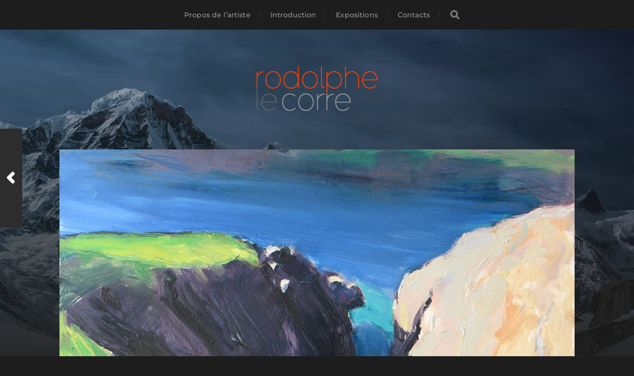

--- FILE ---
content_type: text/html; charset=UTF-8
request_url: https://rodolphelecorre.fr/2022/12/09/chemins-douaniers/
body_size: 13223
content:
<!DOCTYPE html>

<html class="no-js" lang="fr-FR">

	<head profile="http://gmpg.org/xfn/11">
		
		<meta http-equiv="Content-Type" content="text/html; charset=UTF-8" />
		<meta name="viewport" content="width=device-width, initial-scale=1.0, maximum-scale=1.0, user-scalable=no" >
		 
		<title>Chemins Douaniers &#8211; rodolphe le corre</title>
<meta name='robots' content='max-image-preview:large' />
<script>document.documentElement.className = document.documentElement.className.replace("no-js","js");</script>
<link rel="alternate" type="application/rss+xml" title="rodolphe le corre &raquo; Flux" href="https://rodolphelecorre.fr/feed/" />
<link rel="alternate" type="application/rss+xml" title="rodolphe le corre &raquo; Flux des commentaires" href="https://rodolphelecorre.fr/comments/feed/" />
<link rel="alternate" title="oEmbed (JSON)" type="application/json+oembed" href="https://rodolphelecorre.fr/wp-json/oembed/1.0/embed?url=https%3A%2F%2Frodolphelecorre.fr%2F2022%2F12%2F09%2Fchemins-douaniers%2F" />
<link rel="alternate" title="oEmbed (XML)" type="text/xml+oembed" href="https://rodolphelecorre.fr/wp-json/oembed/1.0/embed?url=https%3A%2F%2Frodolphelecorre.fr%2F2022%2F12%2F09%2Fchemins-douaniers%2F&#038;format=xml" />
		<!-- This site uses the Google Analytics by MonsterInsights plugin v9.11.1 - Using Analytics tracking - https://www.monsterinsights.com/ -->
							<script src="//www.googletagmanager.com/gtag/js?id=G-SR9DQF33HE"  data-cfasync="false" data-wpfc-render="false" type="text/javascript" async></script>
			<script data-cfasync="false" data-wpfc-render="false" type="text/javascript">
				var mi_version = '9.11.1';
				var mi_track_user = true;
				var mi_no_track_reason = '';
								var MonsterInsightsDefaultLocations = {"page_location":"https:\/\/rodolphelecorre.fr\/2022\/12\/09\/chemins-douaniers\/"};
								if ( typeof MonsterInsightsPrivacyGuardFilter === 'function' ) {
					var MonsterInsightsLocations = (typeof MonsterInsightsExcludeQuery === 'object') ? MonsterInsightsPrivacyGuardFilter( MonsterInsightsExcludeQuery ) : MonsterInsightsPrivacyGuardFilter( MonsterInsightsDefaultLocations );
				} else {
					var MonsterInsightsLocations = (typeof MonsterInsightsExcludeQuery === 'object') ? MonsterInsightsExcludeQuery : MonsterInsightsDefaultLocations;
				}

								var disableStrs = [
										'ga-disable-G-SR9DQF33HE',
									];

				/* Function to detect opted out users */
				function __gtagTrackerIsOptedOut() {
					for (var index = 0; index < disableStrs.length; index++) {
						if (document.cookie.indexOf(disableStrs[index] + '=true') > -1) {
							return true;
						}
					}

					return false;
				}

				/* Disable tracking if the opt-out cookie exists. */
				if (__gtagTrackerIsOptedOut()) {
					for (var index = 0; index < disableStrs.length; index++) {
						window[disableStrs[index]] = true;
					}
				}

				/* Opt-out function */
				function __gtagTrackerOptout() {
					for (var index = 0; index < disableStrs.length; index++) {
						document.cookie = disableStrs[index] + '=true; expires=Thu, 31 Dec 2099 23:59:59 UTC; path=/';
						window[disableStrs[index]] = true;
					}
				}

				if ('undefined' === typeof gaOptout) {
					function gaOptout() {
						__gtagTrackerOptout();
					}
				}
								window.dataLayer = window.dataLayer || [];

				window.MonsterInsightsDualTracker = {
					helpers: {},
					trackers: {},
				};
				if (mi_track_user) {
					function __gtagDataLayer() {
						dataLayer.push(arguments);
					}

					function __gtagTracker(type, name, parameters) {
						if (!parameters) {
							parameters = {};
						}

						if (parameters.send_to) {
							__gtagDataLayer.apply(null, arguments);
							return;
						}

						if (type === 'event') {
														parameters.send_to = monsterinsights_frontend.v4_id;
							var hookName = name;
							if (typeof parameters['event_category'] !== 'undefined') {
								hookName = parameters['event_category'] + ':' + name;
							}

							if (typeof MonsterInsightsDualTracker.trackers[hookName] !== 'undefined') {
								MonsterInsightsDualTracker.trackers[hookName](parameters);
							} else {
								__gtagDataLayer('event', name, parameters);
							}
							
						} else {
							__gtagDataLayer.apply(null, arguments);
						}
					}

					__gtagTracker('js', new Date());
					__gtagTracker('set', {
						'developer_id.dZGIzZG': true,
											});
					if ( MonsterInsightsLocations.page_location ) {
						__gtagTracker('set', MonsterInsightsLocations);
					}
										__gtagTracker('config', 'G-SR9DQF33HE', {"forceSSL":"true","link_attribution":"true"} );
										window.gtag = __gtagTracker;										(function () {
						/* https://developers.google.com/analytics/devguides/collection/analyticsjs/ */
						/* ga and __gaTracker compatibility shim. */
						var noopfn = function () {
							return null;
						};
						var newtracker = function () {
							return new Tracker();
						};
						var Tracker = function () {
							return null;
						};
						var p = Tracker.prototype;
						p.get = noopfn;
						p.set = noopfn;
						p.send = function () {
							var args = Array.prototype.slice.call(arguments);
							args.unshift('send');
							__gaTracker.apply(null, args);
						};
						var __gaTracker = function () {
							var len = arguments.length;
							if (len === 0) {
								return;
							}
							var f = arguments[len - 1];
							if (typeof f !== 'object' || f === null || typeof f.hitCallback !== 'function') {
								if ('send' === arguments[0]) {
									var hitConverted, hitObject = false, action;
									if ('event' === arguments[1]) {
										if ('undefined' !== typeof arguments[3]) {
											hitObject = {
												'eventAction': arguments[3],
												'eventCategory': arguments[2],
												'eventLabel': arguments[4],
												'value': arguments[5] ? arguments[5] : 1,
											}
										}
									}
									if ('pageview' === arguments[1]) {
										if ('undefined' !== typeof arguments[2]) {
											hitObject = {
												'eventAction': 'page_view',
												'page_path': arguments[2],
											}
										}
									}
									if (typeof arguments[2] === 'object') {
										hitObject = arguments[2];
									}
									if (typeof arguments[5] === 'object') {
										Object.assign(hitObject, arguments[5]);
									}
									if ('undefined' !== typeof arguments[1].hitType) {
										hitObject = arguments[1];
										if ('pageview' === hitObject.hitType) {
											hitObject.eventAction = 'page_view';
										}
									}
									if (hitObject) {
										action = 'timing' === arguments[1].hitType ? 'timing_complete' : hitObject.eventAction;
										hitConverted = mapArgs(hitObject);
										__gtagTracker('event', action, hitConverted);
									}
								}
								return;
							}

							function mapArgs(args) {
								var arg, hit = {};
								var gaMap = {
									'eventCategory': 'event_category',
									'eventAction': 'event_action',
									'eventLabel': 'event_label',
									'eventValue': 'event_value',
									'nonInteraction': 'non_interaction',
									'timingCategory': 'event_category',
									'timingVar': 'name',
									'timingValue': 'value',
									'timingLabel': 'event_label',
									'page': 'page_path',
									'location': 'page_location',
									'title': 'page_title',
									'referrer' : 'page_referrer',
								};
								for (arg in args) {
																		if (!(!args.hasOwnProperty(arg) || !gaMap.hasOwnProperty(arg))) {
										hit[gaMap[arg]] = args[arg];
									} else {
										hit[arg] = args[arg];
									}
								}
								return hit;
							}

							try {
								f.hitCallback();
							} catch (ex) {
							}
						};
						__gaTracker.create = newtracker;
						__gaTracker.getByName = newtracker;
						__gaTracker.getAll = function () {
							return [];
						};
						__gaTracker.remove = noopfn;
						__gaTracker.loaded = true;
						window['__gaTracker'] = __gaTracker;
					})();
									} else {
										console.log("");
					(function () {
						function __gtagTracker() {
							return null;
						}

						window['__gtagTracker'] = __gtagTracker;
						window['gtag'] = __gtagTracker;
					})();
									}
			</script>
							<!-- / Google Analytics by MonsterInsights -->
		<style id='wp-img-auto-sizes-contain-inline-css' type='text/css'>
img:is([sizes=auto i],[sizes^="auto," i]){contain-intrinsic-size:3000px 1500px}
/*# sourceURL=wp-img-auto-sizes-contain-inline-css */
</style>
<style id='wp-emoji-styles-inline-css' type='text/css'>

	img.wp-smiley, img.emoji {
		display: inline !important;
		border: none !important;
		box-shadow: none !important;
		height: 1em !important;
		width: 1em !important;
		margin: 0 0.07em !important;
		vertical-align: -0.1em !important;
		background: none !important;
		padding: 0 !important;
	}
/*# sourceURL=wp-emoji-styles-inline-css */
</style>
<style id='wp-block-library-inline-css' type='text/css'>
:root{--wp-block-synced-color:#7a00df;--wp-block-synced-color--rgb:122,0,223;--wp-bound-block-color:var(--wp-block-synced-color);--wp-editor-canvas-background:#ddd;--wp-admin-theme-color:#007cba;--wp-admin-theme-color--rgb:0,124,186;--wp-admin-theme-color-darker-10:#006ba1;--wp-admin-theme-color-darker-10--rgb:0,107,160.5;--wp-admin-theme-color-darker-20:#005a87;--wp-admin-theme-color-darker-20--rgb:0,90,135;--wp-admin-border-width-focus:2px}@media (min-resolution:192dpi){:root{--wp-admin-border-width-focus:1.5px}}.wp-element-button{cursor:pointer}:root .has-very-light-gray-background-color{background-color:#eee}:root .has-very-dark-gray-background-color{background-color:#313131}:root .has-very-light-gray-color{color:#eee}:root .has-very-dark-gray-color{color:#313131}:root .has-vivid-green-cyan-to-vivid-cyan-blue-gradient-background{background:linear-gradient(135deg,#00d084,#0693e3)}:root .has-purple-crush-gradient-background{background:linear-gradient(135deg,#34e2e4,#4721fb 50%,#ab1dfe)}:root .has-hazy-dawn-gradient-background{background:linear-gradient(135deg,#faaca8,#dad0ec)}:root .has-subdued-olive-gradient-background{background:linear-gradient(135deg,#fafae1,#67a671)}:root .has-atomic-cream-gradient-background{background:linear-gradient(135deg,#fdd79a,#004a59)}:root .has-nightshade-gradient-background{background:linear-gradient(135deg,#330968,#31cdcf)}:root .has-midnight-gradient-background{background:linear-gradient(135deg,#020381,#2874fc)}:root{--wp--preset--font-size--normal:16px;--wp--preset--font-size--huge:42px}.has-regular-font-size{font-size:1em}.has-larger-font-size{font-size:2.625em}.has-normal-font-size{font-size:var(--wp--preset--font-size--normal)}.has-huge-font-size{font-size:var(--wp--preset--font-size--huge)}.has-text-align-center{text-align:center}.has-text-align-left{text-align:left}.has-text-align-right{text-align:right}.has-fit-text{white-space:nowrap!important}#end-resizable-editor-section{display:none}.aligncenter{clear:both}.items-justified-left{justify-content:flex-start}.items-justified-center{justify-content:center}.items-justified-right{justify-content:flex-end}.items-justified-space-between{justify-content:space-between}.screen-reader-text{border:0;clip-path:inset(50%);height:1px;margin:-1px;overflow:hidden;padding:0;position:absolute;width:1px;word-wrap:normal!important}.screen-reader-text:focus{background-color:#ddd;clip-path:none;color:#444;display:block;font-size:1em;height:auto;left:5px;line-height:normal;padding:15px 23px 14px;text-decoration:none;top:5px;width:auto;z-index:100000}html :where(.has-border-color){border-style:solid}html :where([style*=border-top-color]){border-top-style:solid}html :where([style*=border-right-color]){border-right-style:solid}html :where([style*=border-bottom-color]){border-bottom-style:solid}html :where([style*=border-left-color]){border-left-style:solid}html :where([style*=border-width]){border-style:solid}html :where([style*=border-top-width]){border-top-style:solid}html :where([style*=border-right-width]){border-right-style:solid}html :where([style*=border-bottom-width]){border-bottom-style:solid}html :where([style*=border-left-width]){border-left-style:solid}html :where(img[class*=wp-image-]){height:auto;max-width:100%}:where(figure){margin:0 0 1em}html :where(.is-position-sticky){--wp-admin--admin-bar--position-offset:var(--wp-admin--admin-bar--height,0px)}@media screen and (max-width:600px){html :where(.is-position-sticky){--wp-admin--admin-bar--position-offset:0px}}

/*# sourceURL=wp-block-library-inline-css */
</style><style id='wp-block-archives-inline-css' type='text/css'>
.wp-block-archives{box-sizing:border-box}.wp-block-archives-dropdown label{display:block}
/*# sourceURL=https://rodolphelecorre.fr/wp-includes/blocks/archives/style.min.css */
</style>
<style id='wp-block-categories-inline-css' type='text/css'>
.wp-block-categories{box-sizing:border-box}.wp-block-categories.alignleft{margin-right:2em}.wp-block-categories.alignright{margin-left:2em}.wp-block-categories.wp-block-categories-dropdown.aligncenter{text-align:center}.wp-block-categories .wp-block-categories__label{display:block;width:100%}
/*# sourceURL=https://rodolphelecorre.fr/wp-includes/blocks/categories/style.min.css */
</style>
<style id='wp-block-heading-inline-css' type='text/css'>
h1:where(.wp-block-heading).has-background,h2:where(.wp-block-heading).has-background,h3:where(.wp-block-heading).has-background,h4:where(.wp-block-heading).has-background,h5:where(.wp-block-heading).has-background,h6:where(.wp-block-heading).has-background{padding:1.25em 2.375em}h1.has-text-align-left[style*=writing-mode]:where([style*=vertical-lr]),h1.has-text-align-right[style*=writing-mode]:where([style*=vertical-rl]),h2.has-text-align-left[style*=writing-mode]:where([style*=vertical-lr]),h2.has-text-align-right[style*=writing-mode]:where([style*=vertical-rl]),h3.has-text-align-left[style*=writing-mode]:where([style*=vertical-lr]),h3.has-text-align-right[style*=writing-mode]:where([style*=vertical-rl]),h4.has-text-align-left[style*=writing-mode]:where([style*=vertical-lr]),h4.has-text-align-right[style*=writing-mode]:where([style*=vertical-rl]),h5.has-text-align-left[style*=writing-mode]:where([style*=vertical-lr]),h5.has-text-align-right[style*=writing-mode]:where([style*=vertical-rl]),h6.has-text-align-left[style*=writing-mode]:where([style*=vertical-lr]),h6.has-text-align-right[style*=writing-mode]:where([style*=vertical-rl]){rotate:180deg}
/*# sourceURL=https://rodolphelecorre.fr/wp-includes/blocks/heading/style.min.css */
</style>
<style id='wp-block-image-inline-css' type='text/css'>
.wp-block-image>a,.wp-block-image>figure>a{display:inline-block}.wp-block-image img{box-sizing:border-box;height:auto;max-width:100%;vertical-align:bottom}@media not (prefers-reduced-motion){.wp-block-image img.hide{visibility:hidden}.wp-block-image img.show{animation:show-content-image .4s}}.wp-block-image[style*=border-radius] img,.wp-block-image[style*=border-radius]>a{border-radius:inherit}.wp-block-image.has-custom-border img{box-sizing:border-box}.wp-block-image.aligncenter{text-align:center}.wp-block-image.alignfull>a,.wp-block-image.alignwide>a{width:100%}.wp-block-image.alignfull img,.wp-block-image.alignwide img{height:auto;width:100%}.wp-block-image .aligncenter,.wp-block-image .alignleft,.wp-block-image .alignright,.wp-block-image.aligncenter,.wp-block-image.alignleft,.wp-block-image.alignright{display:table}.wp-block-image .aligncenter>figcaption,.wp-block-image .alignleft>figcaption,.wp-block-image .alignright>figcaption,.wp-block-image.aligncenter>figcaption,.wp-block-image.alignleft>figcaption,.wp-block-image.alignright>figcaption{caption-side:bottom;display:table-caption}.wp-block-image .alignleft{float:left;margin:.5em 1em .5em 0}.wp-block-image .alignright{float:right;margin:.5em 0 .5em 1em}.wp-block-image .aligncenter{margin-left:auto;margin-right:auto}.wp-block-image :where(figcaption){margin-bottom:1em;margin-top:.5em}.wp-block-image.is-style-circle-mask img{border-radius:9999px}@supports ((-webkit-mask-image:none) or (mask-image:none)) or (-webkit-mask-image:none){.wp-block-image.is-style-circle-mask img{border-radius:0;-webkit-mask-image:url('data:image/svg+xml;utf8,<svg viewBox="0 0 100 100" xmlns="http://www.w3.org/2000/svg"><circle cx="50" cy="50" r="50"/></svg>');mask-image:url('data:image/svg+xml;utf8,<svg viewBox="0 0 100 100" xmlns="http://www.w3.org/2000/svg"><circle cx="50" cy="50" r="50"/></svg>');mask-mode:alpha;-webkit-mask-position:center;mask-position:center;-webkit-mask-repeat:no-repeat;mask-repeat:no-repeat;-webkit-mask-size:contain;mask-size:contain}}:root :where(.wp-block-image.is-style-rounded img,.wp-block-image .is-style-rounded img){border-radius:9999px}.wp-block-image figure{margin:0}.wp-lightbox-container{display:flex;flex-direction:column;position:relative}.wp-lightbox-container img{cursor:zoom-in}.wp-lightbox-container img:hover+button{opacity:1}.wp-lightbox-container button{align-items:center;backdrop-filter:blur(16px) saturate(180%);background-color:#5a5a5a40;border:none;border-radius:4px;cursor:zoom-in;display:flex;height:20px;justify-content:center;opacity:0;padding:0;position:absolute;right:16px;text-align:center;top:16px;width:20px;z-index:100}@media not (prefers-reduced-motion){.wp-lightbox-container button{transition:opacity .2s ease}}.wp-lightbox-container button:focus-visible{outline:3px auto #5a5a5a40;outline:3px auto -webkit-focus-ring-color;outline-offset:3px}.wp-lightbox-container button:hover{cursor:pointer;opacity:1}.wp-lightbox-container button:focus{opacity:1}.wp-lightbox-container button:focus,.wp-lightbox-container button:hover,.wp-lightbox-container button:not(:hover):not(:active):not(.has-background){background-color:#5a5a5a40;border:none}.wp-lightbox-overlay{box-sizing:border-box;cursor:zoom-out;height:100vh;left:0;overflow:hidden;position:fixed;top:0;visibility:hidden;width:100%;z-index:100000}.wp-lightbox-overlay .close-button{align-items:center;cursor:pointer;display:flex;justify-content:center;min-height:40px;min-width:40px;padding:0;position:absolute;right:calc(env(safe-area-inset-right) + 16px);top:calc(env(safe-area-inset-top) + 16px);z-index:5000000}.wp-lightbox-overlay .close-button:focus,.wp-lightbox-overlay .close-button:hover,.wp-lightbox-overlay .close-button:not(:hover):not(:active):not(.has-background){background:none;border:none}.wp-lightbox-overlay .lightbox-image-container{height:var(--wp--lightbox-container-height);left:50%;overflow:hidden;position:absolute;top:50%;transform:translate(-50%,-50%);transform-origin:top left;width:var(--wp--lightbox-container-width);z-index:9999999999}.wp-lightbox-overlay .wp-block-image{align-items:center;box-sizing:border-box;display:flex;height:100%;justify-content:center;margin:0;position:relative;transform-origin:0 0;width:100%;z-index:3000000}.wp-lightbox-overlay .wp-block-image img{height:var(--wp--lightbox-image-height);min-height:var(--wp--lightbox-image-height);min-width:var(--wp--lightbox-image-width);width:var(--wp--lightbox-image-width)}.wp-lightbox-overlay .wp-block-image figcaption{display:none}.wp-lightbox-overlay button{background:none;border:none}.wp-lightbox-overlay .scrim{background-color:#fff;height:100%;opacity:.9;position:absolute;width:100%;z-index:2000000}.wp-lightbox-overlay.active{visibility:visible}@media not (prefers-reduced-motion){.wp-lightbox-overlay.active{animation:turn-on-visibility .25s both}.wp-lightbox-overlay.active img{animation:turn-on-visibility .35s both}.wp-lightbox-overlay.show-closing-animation:not(.active){animation:turn-off-visibility .35s both}.wp-lightbox-overlay.show-closing-animation:not(.active) img{animation:turn-off-visibility .25s both}.wp-lightbox-overlay.zoom.active{animation:none;opacity:1;visibility:visible}.wp-lightbox-overlay.zoom.active .lightbox-image-container{animation:lightbox-zoom-in .4s}.wp-lightbox-overlay.zoom.active .lightbox-image-container img{animation:none}.wp-lightbox-overlay.zoom.active .scrim{animation:turn-on-visibility .4s forwards}.wp-lightbox-overlay.zoom.show-closing-animation:not(.active){animation:none}.wp-lightbox-overlay.zoom.show-closing-animation:not(.active) .lightbox-image-container{animation:lightbox-zoom-out .4s}.wp-lightbox-overlay.zoom.show-closing-animation:not(.active) .lightbox-image-container img{animation:none}.wp-lightbox-overlay.zoom.show-closing-animation:not(.active) .scrim{animation:turn-off-visibility .4s forwards}}@keyframes show-content-image{0%{visibility:hidden}99%{visibility:hidden}to{visibility:visible}}@keyframes turn-on-visibility{0%{opacity:0}to{opacity:1}}@keyframes turn-off-visibility{0%{opacity:1;visibility:visible}99%{opacity:0;visibility:visible}to{opacity:0;visibility:hidden}}@keyframes lightbox-zoom-in{0%{transform:translate(calc((-100vw + var(--wp--lightbox-scrollbar-width))/2 + var(--wp--lightbox-initial-left-position)),calc(-50vh + var(--wp--lightbox-initial-top-position))) scale(var(--wp--lightbox-scale))}to{transform:translate(-50%,-50%) scale(1)}}@keyframes lightbox-zoom-out{0%{transform:translate(-50%,-50%) scale(1);visibility:visible}99%{visibility:visible}to{transform:translate(calc((-100vw + var(--wp--lightbox-scrollbar-width))/2 + var(--wp--lightbox-initial-left-position)),calc(-50vh + var(--wp--lightbox-initial-top-position))) scale(var(--wp--lightbox-scale));visibility:hidden}}
/*# sourceURL=https://rodolphelecorre.fr/wp-includes/blocks/image/style.min.css */
</style>
<style id='wp-block-group-inline-css' type='text/css'>
.wp-block-group{box-sizing:border-box}:where(.wp-block-group.wp-block-group-is-layout-constrained){position:relative}
/*# sourceURL=https://rodolphelecorre.fr/wp-includes/blocks/group/style.min.css */
</style>
<style id='wp-block-paragraph-inline-css' type='text/css'>
.is-small-text{font-size:.875em}.is-regular-text{font-size:1em}.is-large-text{font-size:2.25em}.is-larger-text{font-size:3em}.has-drop-cap:not(:focus):first-letter{float:left;font-size:8.4em;font-style:normal;font-weight:100;line-height:.68;margin:.05em .1em 0 0;text-transform:uppercase}body.rtl .has-drop-cap:not(:focus):first-letter{float:none;margin-left:.1em}p.has-drop-cap.has-background{overflow:hidden}:root :where(p.has-background){padding:1.25em 2.375em}:where(p.has-text-color:not(.has-link-color)) a{color:inherit}p.has-text-align-left[style*="writing-mode:vertical-lr"],p.has-text-align-right[style*="writing-mode:vertical-rl"]{rotate:180deg}
/*# sourceURL=https://rodolphelecorre.fr/wp-includes/blocks/paragraph/style.min.css */
</style>
<style id='global-styles-inline-css' type='text/css'>
:root{--wp--preset--aspect-ratio--square: 1;--wp--preset--aspect-ratio--4-3: 4/3;--wp--preset--aspect-ratio--3-4: 3/4;--wp--preset--aspect-ratio--3-2: 3/2;--wp--preset--aspect-ratio--2-3: 2/3;--wp--preset--aspect-ratio--16-9: 16/9;--wp--preset--aspect-ratio--9-16: 9/16;--wp--preset--color--black: #1d1d1d;--wp--preset--color--cyan-bluish-gray: #abb8c3;--wp--preset--color--white: #fff;--wp--preset--color--pale-pink: #f78da7;--wp--preset--color--vivid-red: #cf2e2e;--wp--preset--color--luminous-vivid-orange: #ff6900;--wp--preset--color--luminous-vivid-amber: #fcb900;--wp--preset--color--light-green-cyan: #7bdcb5;--wp--preset--color--vivid-green-cyan: #00d084;--wp--preset--color--pale-cyan-blue: #8ed1fc;--wp--preset--color--vivid-cyan-blue: #0693e3;--wp--preset--color--vivid-purple: #9b51e0;--wp--preset--color--accent: #3bc492;--wp--preset--color--dark-gray: #555;--wp--preset--color--light-gray: #757575;--wp--preset--gradient--vivid-cyan-blue-to-vivid-purple: linear-gradient(135deg,rgb(6,147,227) 0%,rgb(155,81,224) 100%);--wp--preset--gradient--light-green-cyan-to-vivid-green-cyan: linear-gradient(135deg,rgb(122,220,180) 0%,rgb(0,208,130) 100%);--wp--preset--gradient--luminous-vivid-amber-to-luminous-vivid-orange: linear-gradient(135deg,rgb(252,185,0) 0%,rgb(255,105,0) 100%);--wp--preset--gradient--luminous-vivid-orange-to-vivid-red: linear-gradient(135deg,rgb(255,105,0) 0%,rgb(207,46,46) 100%);--wp--preset--gradient--very-light-gray-to-cyan-bluish-gray: linear-gradient(135deg,rgb(238,238,238) 0%,rgb(169,184,195) 100%);--wp--preset--gradient--cool-to-warm-spectrum: linear-gradient(135deg,rgb(74,234,220) 0%,rgb(151,120,209) 20%,rgb(207,42,186) 40%,rgb(238,44,130) 60%,rgb(251,105,98) 80%,rgb(254,248,76) 100%);--wp--preset--gradient--blush-light-purple: linear-gradient(135deg,rgb(255,206,236) 0%,rgb(152,150,240) 100%);--wp--preset--gradient--blush-bordeaux: linear-gradient(135deg,rgb(254,205,165) 0%,rgb(254,45,45) 50%,rgb(107,0,62) 100%);--wp--preset--gradient--luminous-dusk: linear-gradient(135deg,rgb(255,203,112) 0%,rgb(199,81,192) 50%,rgb(65,88,208) 100%);--wp--preset--gradient--pale-ocean: linear-gradient(135deg,rgb(255,245,203) 0%,rgb(182,227,212) 50%,rgb(51,167,181) 100%);--wp--preset--gradient--electric-grass: linear-gradient(135deg,rgb(202,248,128) 0%,rgb(113,206,126) 100%);--wp--preset--gradient--midnight: linear-gradient(135deg,rgb(2,3,129) 0%,rgb(40,116,252) 100%);--wp--preset--font-size--small: 14px;--wp--preset--font-size--medium: 20px;--wp--preset--font-size--large: 21px;--wp--preset--font-size--x-large: 42px;--wp--preset--font-size--normal: 16px;--wp--preset--font-size--larger: 26px;--wp--preset--spacing--20: 0.44rem;--wp--preset--spacing--30: 0.67rem;--wp--preset--spacing--40: 1rem;--wp--preset--spacing--50: 1.5rem;--wp--preset--spacing--60: 2.25rem;--wp--preset--spacing--70: 3.38rem;--wp--preset--spacing--80: 5.06rem;--wp--preset--shadow--natural: 6px 6px 9px rgba(0, 0, 0, 0.2);--wp--preset--shadow--deep: 12px 12px 50px rgba(0, 0, 0, 0.4);--wp--preset--shadow--sharp: 6px 6px 0px rgba(0, 0, 0, 0.2);--wp--preset--shadow--outlined: 6px 6px 0px -3px rgb(255, 255, 255), 6px 6px rgb(0, 0, 0);--wp--preset--shadow--crisp: 6px 6px 0px rgb(0, 0, 0);}:where(.is-layout-flex){gap: 0.5em;}:where(.is-layout-grid){gap: 0.5em;}body .is-layout-flex{display: flex;}.is-layout-flex{flex-wrap: wrap;align-items: center;}.is-layout-flex > :is(*, div){margin: 0;}body .is-layout-grid{display: grid;}.is-layout-grid > :is(*, div){margin: 0;}:where(.wp-block-columns.is-layout-flex){gap: 2em;}:where(.wp-block-columns.is-layout-grid){gap: 2em;}:where(.wp-block-post-template.is-layout-flex){gap: 1.25em;}:where(.wp-block-post-template.is-layout-grid){gap: 1.25em;}.has-black-color{color: var(--wp--preset--color--black) !important;}.has-cyan-bluish-gray-color{color: var(--wp--preset--color--cyan-bluish-gray) !important;}.has-white-color{color: var(--wp--preset--color--white) !important;}.has-pale-pink-color{color: var(--wp--preset--color--pale-pink) !important;}.has-vivid-red-color{color: var(--wp--preset--color--vivid-red) !important;}.has-luminous-vivid-orange-color{color: var(--wp--preset--color--luminous-vivid-orange) !important;}.has-luminous-vivid-amber-color{color: var(--wp--preset--color--luminous-vivid-amber) !important;}.has-light-green-cyan-color{color: var(--wp--preset--color--light-green-cyan) !important;}.has-vivid-green-cyan-color{color: var(--wp--preset--color--vivid-green-cyan) !important;}.has-pale-cyan-blue-color{color: var(--wp--preset--color--pale-cyan-blue) !important;}.has-vivid-cyan-blue-color{color: var(--wp--preset--color--vivid-cyan-blue) !important;}.has-vivid-purple-color{color: var(--wp--preset--color--vivid-purple) !important;}.has-black-background-color{background-color: var(--wp--preset--color--black) !important;}.has-cyan-bluish-gray-background-color{background-color: var(--wp--preset--color--cyan-bluish-gray) !important;}.has-white-background-color{background-color: var(--wp--preset--color--white) !important;}.has-pale-pink-background-color{background-color: var(--wp--preset--color--pale-pink) !important;}.has-vivid-red-background-color{background-color: var(--wp--preset--color--vivid-red) !important;}.has-luminous-vivid-orange-background-color{background-color: var(--wp--preset--color--luminous-vivid-orange) !important;}.has-luminous-vivid-amber-background-color{background-color: var(--wp--preset--color--luminous-vivid-amber) !important;}.has-light-green-cyan-background-color{background-color: var(--wp--preset--color--light-green-cyan) !important;}.has-vivid-green-cyan-background-color{background-color: var(--wp--preset--color--vivid-green-cyan) !important;}.has-pale-cyan-blue-background-color{background-color: var(--wp--preset--color--pale-cyan-blue) !important;}.has-vivid-cyan-blue-background-color{background-color: var(--wp--preset--color--vivid-cyan-blue) !important;}.has-vivid-purple-background-color{background-color: var(--wp--preset--color--vivid-purple) !important;}.has-black-border-color{border-color: var(--wp--preset--color--black) !important;}.has-cyan-bluish-gray-border-color{border-color: var(--wp--preset--color--cyan-bluish-gray) !important;}.has-white-border-color{border-color: var(--wp--preset--color--white) !important;}.has-pale-pink-border-color{border-color: var(--wp--preset--color--pale-pink) !important;}.has-vivid-red-border-color{border-color: var(--wp--preset--color--vivid-red) !important;}.has-luminous-vivid-orange-border-color{border-color: var(--wp--preset--color--luminous-vivid-orange) !important;}.has-luminous-vivid-amber-border-color{border-color: var(--wp--preset--color--luminous-vivid-amber) !important;}.has-light-green-cyan-border-color{border-color: var(--wp--preset--color--light-green-cyan) !important;}.has-vivid-green-cyan-border-color{border-color: var(--wp--preset--color--vivid-green-cyan) !important;}.has-pale-cyan-blue-border-color{border-color: var(--wp--preset--color--pale-cyan-blue) !important;}.has-vivid-cyan-blue-border-color{border-color: var(--wp--preset--color--vivid-cyan-blue) !important;}.has-vivid-purple-border-color{border-color: var(--wp--preset--color--vivid-purple) !important;}.has-vivid-cyan-blue-to-vivid-purple-gradient-background{background: var(--wp--preset--gradient--vivid-cyan-blue-to-vivid-purple) !important;}.has-light-green-cyan-to-vivid-green-cyan-gradient-background{background: var(--wp--preset--gradient--light-green-cyan-to-vivid-green-cyan) !important;}.has-luminous-vivid-amber-to-luminous-vivid-orange-gradient-background{background: var(--wp--preset--gradient--luminous-vivid-amber-to-luminous-vivid-orange) !important;}.has-luminous-vivid-orange-to-vivid-red-gradient-background{background: var(--wp--preset--gradient--luminous-vivid-orange-to-vivid-red) !important;}.has-very-light-gray-to-cyan-bluish-gray-gradient-background{background: var(--wp--preset--gradient--very-light-gray-to-cyan-bluish-gray) !important;}.has-cool-to-warm-spectrum-gradient-background{background: var(--wp--preset--gradient--cool-to-warm-spectrum) !important;}.has-blush-light-purple-gradient-background{background: var(--wp--preset--gradient--blush-light-purple) !important;}.has-blush-bordeaux-gradient-background{background: var(--wp--preset--gradient--blush-bordeaux) !important;}.has-luminous-dusk-gradient-background{background: var(--wp--preset--gradient--luminous-dusk) !important;}.has-pale-ocean-gradient-background{background: var(--wp--preset--gradient--pale-ocean) !important;}.has-electric-grass-gradient-background{background: var(--wp--preset--gradient--electric-grass) !important;}.has-midnight-gradient-background{background: var(--wp--preset--gradient--midnight) !important;}.has-small-font-size{font-size: var(--wp--preset--font-size--small) !important;}.has-medium-font-size{font-size: var(--wp--preset--font-size--medium) !important;}.has-large-font-size{font-size: var(--wp--preset--font-size--large) !important;}.has-x-large-font-size{font-size: var(--wp--preset--font-size--x-large) !important;}
/*# sourceURL=global-styles-inline-css */
</style>

<style id='classic-theme-styles-inline-css' type='text/css'>
/*! This file is auto-generated */
.wp-block-button__link{color:#fff;background-color:#32373c;border-radius:9999px;box-shadow:none;text-decoration:none;padding:calc(.667em + 2px) calc(1.333em + 2px);font-size:1.125em}.wp-block-file__button{background:#32373c;color:#fff;text-decoration:none}
/*# sourceURL=/wp-includes/css/classic-themes.min.css */
</style>
<link rel='stylesheet' id='hitchcock_google_fonts-css' href='https://rodolphelecorre.fr/wp-content/themes/hitchcock/assets/css/fonts.css?ver=6.9' type='text/css' media='all' />
<link rel='stylesheet' id='hitchcock_fontawesome-css' href='https://rodolphelecorre.fr/wp-content/themes/hitchcock/assets/fonts/font-awesome/css/font-awesome.css?ver=2.2.1' type='text/css' media='all' />
<link rel='stylesheet' id='hitchcock_style-css' href='https://rodolphelecorre.fr/wp-content/themes/hitchcock/style.css?ver=2.2.1' type='text/css' media='all' />
<style id='hitchcock_style-inline-css' type='text/css'>
input[type="submit"], input[type="button"], input[type="reset"], :root .has-accent-background-color, .button, :root .wp-block-file__button, :root .wp-block-button__link, :root .wp-block-search__button, .page-links a:hover, .form-submit #submit, #infinite-handle:hover, .nav-toggle.active .bar, .social-menu a:hover { background-color:#7ca1a5; }input:focus, textarea:focus { border-color:#7ca1a5; }a, .blog-title a:hover, .post-content p.pull, :root .has-accent-color, .comments .pingbacks li a:hover, .comment-header h4 a:hover, .comment-title .url:hover, .archive-nav a:hover, .credits p:first-child a:hover, .mobile-menu a:hover, :root .is-style-outline .wp-block-button__link, :root .wp-block-button__link.is-style-outline { color:#7ca1a5; }
/*# sourceURL=hitchcock_style-inline-css */
</style>
<script type="text/javascript" src="https://rodolphelecorre.fr/wp-content/plugins/google-analytics-for-wordpress/assets/js/frontend-gtag.min.js?ver=9.11.1" id="monsterinsights-frontend-script-js" async="async" data-wp-strategy="async"></script>
<script data-cfasync="false" data-wpfc-render="false" type="text/javascript" id='monsterinsights-frontend-script-js-extra'>/* <![CDATA[ */
var monsterinsights_frontend = {"js_events_tracking":"true","download_extensions":"doc,pdf,ppt,zip,xls,docx,pptx,xlsx","inbound_paths":"[{\"path\":\"\\\/go\\\/\",\"label\":\"affiliate\"},{\"path\":\"\\\/recommend\\\/\",\"label\":\"affiliate\"}]","home_url":"https:\/\/rodolphelecorre.fr","hash_tracking":"false","v4_id":"G-SR9DQF33HE"};/* ]]> */
</script>
<script type="text/javascript" src="https://rodolphelecorre.fr/wp-includes/js/jquery/jquery.min.js?ver=3.7.1" id="jquery-core-js"></script>
<script type="text/javascript" src="https://rodolphelecorre.fr/wp-includes/js/jquery/jquery-migrate.min.js?ver=3.4.1" id="jquery-migrate-js"></script>
<script type="text/javascript" src="https://rodolphelecorre.fr/wp-content/themes/hitchcock/assets/js/flexslider.js?ver=2.2.1" id="hitchcock_flexslider-js"></script>
<script type="text/javascript" src="https://rodolphelecorre.fr/wp-content/themes/hitchcock/assets/js/doubletaptogo.js?ver=2.2.1" id="hitchcock_doubletaptogo-js"></script>
<script type="text/javascript" src="https://rodolphelecorre.fr/wp-content/themes/hitchcock/assets/js/global.js?ver=2.2.1" id="hitchcock_global-js"></script>
<link rel="https://api.w.org/" href="https://rodolphelecorre.fr/wp-json/" /><link rel="alternate" title="JSON" type="application/json" href="https://rodolphelecorre.fr/wp-json/wp/v2/posts/16" /><link rel="EditURI" type="application/rsd+xml" title="RSD" href="https://rodolphelecorre.fr/xmlrpc.php?rsd" />
<meta name="generator" content="WordPress 6.9" />
<link rel="canonical" href="https://rodolphelecorre.fr/2022/12/09/chemins-douaniers/" />
<link rel='shortlink' href='https://rodolphelecorre.fr/?p=16' />
<link rel="icon" href="https://rodolphelecorre.fr/wp-content/uploads/2022/12/cropped-favicon-1-32x32.png" sizes="32x32" />
<link rel="icon" href="https://rodolphelecorre.fr/wp-content/uploads/2022/12/cropped-favicon-1-192x192.png" sizes="192x192" />
<link rel="apple-touch-icon" href="https://rodolphelecorre.fr/wp-content/uploads/2022/12/cropped-favicon-1-180x180.png" />
<meta name="msapplication-TileImage" content="https://rodolphelecorre.fr/wp-content/uploads/2022/12/cropped-favicon-1-270x270.png" />
		<style type="text/css" id="wp-custom-css">
			/*
 * @import url('https://fonts.googleapis.com/css2?family=Roboto:ital,wght@0,100;0,400;0,500;0,700;1,100;1,400&display=swap');

*{
	font-family: 'Roboto', sans-serif!important;
	font-weight:400;
}
*/		</style>
			
	</head>
	
	<body class="wp-singular post-template-default single single-post postid-16 single-format-standard wp-custom-logo wp-theme-hitchcock post single show-preview-titles">

		
		<a class="skip-link button" href="#site-content">Aller au contenu</a>
		
		<div class="navigation">
			
			<div class="section-inner">
				
				<ul class="main-menu">
																		
					<li id="menu-item-194" class="menu-item menu-item-type-post_type menu-item-object-page menu-item-194"><a href="https://rodolphelecorre.fr/propos-de-lartiste/">Propos de l’artiste</a></li>
<li id="menu-item-193" class="menu-item menu-item-type-post_type menu-item-object-page menu-item-193"><a href="https://rodolphelecorre.fr/page-d-exemple/">Introduction</a></li>
<li id="menu-item-192" class="menu-item menu-item-type-post_type menu-item-object-page menu-item-192"><a href="https://rodolphelecorre.fr/expositions/">Expositions</a></li>
<li id="menu-item-191" class="menu-item menu-item-type-post_type menu-item-object-page menu-item-191"><a href="https://rodolphelecorre.fr/contacts/">Contacts</a></li>
					
					<li class="header-search">
						
<form method="get" class="search-form" id="search-form-6976055dbea09" action="https://rodolphelecorre.fr/">
	<input type="search" class="search-field" placeholder="Formulaire de recherche" name="s" id="search-field-6976055dbea0a" /> 
	<button type="submit" class="search-button">
		<span class="screen-reader-text">Rechercher</span>
		<div class="fa fw fa-search"></div>
	</button>
</form>					</li>
					
				</ul>
				
			</div><!-- .section-inner -->
			
			<button type="button" class="nav-toggle">
					
				<div class="bars">
					<div class="bar"></div>
					<div class="bar"></div>
					<div class="bar"></div>
				</div>
				
			</button><!-- .nav-toggle -->
			
			<div class="mobile-navigation">
			
				<ul class="mobile-menu">
																			
					<li class="menu-item menu-item-type-post_type menu-item-object-page menu-item-194"><a href="https://rodolphelecorre.fr/propos-de-lartiste/">Propos de l’artiste</a></li>
<li class="menu-item menu-item-type-post_type menu-item-object-page menu-item-193"><a href="https://rodolphelecorre.fr/page-d-exemple/">Introduction</a></li>
<li class="menu-item menu-item-type-post_type menu-item-object-page menu-item-192"><a href="https://rodolphelecorre.fr/expositions/">Expositions</a></li>
<li class="menu-item menu-item-type-post_type menu-item-object-page menu-item-191"><a href="https://rodolphelecorre.fr/contacts/">Contacts</a></li>
					
				</ul>
				
				
<form method="get" class="search-form" id="search-form-6976055dbee52" action="https://rodolphelecorre.fr/">
	<input type="search" class="search-field" placeholder="Formulaire de recherche" name="s" id="search-field-6976055dbee53" /> 
	<button type="submit" class="search-button">
		<span class="screen-reader-text">Rechercher</span>
		<div class="fa fw fa-search"></div>
	</button>
</form>			
			</div><!-- .mobile-navigation -->
			
		</div><!-- .navigation -->

				
		<div class="header-image" style="background-image: url( https://rodolphelecorre.fr/wp-content/themes/hitchcock/assets/images/bg.jpg );"></div>
	
		<div class="header section-inner">
		
				
			<div class="blog-title">
												
			<a href="https://rodolphelecorre.fr" class="custom-logo-link">
				<img src="https://rodolphelecorre.fr/wp-content/uploads/2022/12/cropped-cropped-rlc_logo.png" width="270" height="102" />
				<span class="screen-reader-text">rodolphe le corre</span>
			</a>

										</div>
			
						
						
		</div><!-- .header -->

		<main id="site-content">
		<div class="content section-inner">
		
			<div id="post-16" class="single single-post post-16 post type-post status-publish format-standard has-post-thumbnail hentry category-chemins-douaniers">
				
				<div class="post-container">
					
													
							<figure class="featured-media">
								<img width="750" height="613" src="https://rodolphelecorre.fr/wp-content/uploads/2022/12/port_lamat_02_140x120.jpg" class="attachment-post-image size-post-image wp-post-image" alt="" decoding="async" fetchpriority="high" srcset="https://rodolphelecorre.fr/wp-content/uploads/2022/12/port_lamat_02_140x120.jpg 750w, https://rodolphelecorre.fr/wp-content/uploads/2022/12/port_lamat_02_140x120-300x245.jpg 300w, https://rodolphelecorre.fr/wp-content/uploads/2022/12/port_lamat_02_140x120-508x415.jpg 508w" sizes="(max-width: 750px) 100vw, 750px" />							</figure><!-- .featured-media -->
								
												
										
					<div class="post-header">

												
							<p class="post-date">9 décembre 2022</p>

												
						<h1 class="post-title">Chemins Douaniers</h1>						
					</div>
					
					<div class="post-inner">
							
						<div class="post-content entry-content">
							
<figure class="wp-block-image size-full"><img decoding="async" width="730" height="612" src="https://rodolphelecorre.fr/wp-content/uploads/2022/12/chemin_douanier_04.jpg" alt="" class="wp-image-17" srcset="https://rodolphelecorre.fr/wp-content/uploads/2022/12/chemin_douanier_04.jpg 730w, https://rodolphelecorre.fr/wp-content/uploads/2022/12/chemin_douanier_04-300x252.jpg 300w, https://rodolphelecorre.fr/wp-content/uploads/2022/12/chemin_douanier_04-508x426.jpg 508w" sizes="(max-width: 730px) 100vw, 730px" /><figcaption class="wp-element-caption">Chemin Douanier / huile sur toile</figcaption></figure>



<figure class="wp-block-image size-full"><img decoding="async" width="730" height="582" src="https://rodolphelecorre.fr/wp-content/uploads/2022/12/chemin_douanier_05.jpg" alt="" class="wp-image-18" srcset="https://rodolphelecorre.fr/wp-content/uploads/2022/12/chemin_douanier_05.jpg 730w, https://rodolphelecorre.fr/wp-content/uploads/2022/12/chemin_douanier_05-300x239.jpg 300w, https://rodolphelecorre.fr/wp-content/uploads/2022/12/chemin_douanier_05-508x405.jpg 508w" sizes="(max-width: 730px) 100vw, 730px" /><figcaption class="wp-element-caption">Chemin Douanier / huile sur toile</figcaption></figure>



<p></p>



<figure class="wp-block-image size-full"><img loading="lazy" decoding="async" width="300" height="241" src="https://rodolphelecorre.fr/wp-content/uploads/2022/12/chemin_douanier_03_30x24.jpg" alt="" class="wp-image-19"/><figcaption class="wp-element-caption">Chemin Douanier / huile sur toile 30 x 24</figcaption></figure>



<figure class="wp-block-image size-full"><img loading="lazy" decoding="async" width="270" height="475" src="https://rodolphelecorre.fr/wp-content/uploads/2022/12/chemin_douanier_02_19x33.jpg" alt="" class="wp-image-20" srcset="https://rodolphelecorre.fr/wp-content/uploads/2022/12/chemin_douanier_02_19x33.jpg 270w, https://rodolphelecorre.fr/wp-content/uploads/2022/12/chemin_douanier_02_19x33-171x300.jpg 171w" sizes="auto, (max-width: 270px) 100vw, 270px" /><figcaption class="wp-element-caption">Chemin Douanier / huile sur toile 19 x 33</figcaption></figure>



<figure class="wp-block-image size-full"><img loading="lazy" decoding="async" width="270" height="349" src="https://rodolphelecorre.fr/wp-content/uploads/2022/12/chemin_douanier_01_19x33.jpg" alt="" class="wp-image-21" srcset="https://rodolphelecorre.fr/wp-content/uploads/2022/12/chemin_douanier_01_19x33.jpg 270w, https://rodolphelecorre.fr/wp-content/uploads/2022/12/chemin_douanier_01_19x33-232x300.jpg 232w" sizes="auto, (max-width: 270px) 100vw, 270px" /><figcaption class="wp-element-caption">Chemin Douanier / huile sur toile 19 x 33</figcaption></figure>



<figure class="wp-block-image size-full"><img loading="lazy" decoding="async" width="400" height="503" src="https://rodolphelecorre.fr/wp-content/uploads/2022/12/kerfany_54x65.jpg" alt="" class="wp-image-22" srcset="https://rodolphelecorre.fr/wp-content/uploads/2022/12/kerfany_54x65.jpg 400w, https://rodolphelecorre.fr/wp-content/uploads/2022/12/kerfany_54x65-239x300.jpg 239w" sizes="auto, (max-width: 400px) 100vw, 400px" /><figcaption class="wp-element-caption">Kerfany / huile sur toile 54 x 65</figcaption></figure>



<figure class="wp-block-image size-full"><img loading="lazy" decoding="async" width="690" height="964" src="https://rodolphelecorre.fr/wp-content/uploads/2022/12/malachappe_01_80x120.jpg" alt="" class="wp-image-23" srcset="https://rodolphelecorre.fr/wp-content/uploads/2022/12/malachappe_01_80x120.jpg 690w, https://rodolphelecorre.fr/wp-content/uploads/2022/12/malachappe_01_80x120-215x300.jpg 215w, https://rodolphelecorre.fr/wp-content/uploads/2022/12/malachappe_01_80x120-508x710.jpg 508w" sizes="auto, (max-width: 690px) 100vw, 690px" /><figcaption class="wp-element-caption">Malachappe / huile sur toile 80 x 120</figcaption></figure>



<figure class="wp-block-image size-full"><img loading="lazy" decoding="async" width="300" height="221" src="https://rodolphelecorre.fr/wp-content/uploads/2022/12/malachappe_02_29x18.jpg" alt="" class="wp-image-24"/><figcaption class="wp-element-caption">Malachappe / huile sur toile 29 x 18</figcaption></figure>



<figure class="wp-block-image size-full"><img loading="lazy" decoding="async" width="300" height="221" src="https://rodolphelecorre.fr/wp-content/uploads/2022/12/malachappe_03_29x18.jpg" alt="" class="wp-image-25"/><figcaption class="wp-element-caption">Malachappe / huile sur toile 29 x 18</figcaption></figure>



<figure class="wp-block-image size-full"><img loading="lazy" decoding="async" width="290" height="215" src="https://rodolphelecorre.fr/wp-content/uploads/2022/12/malachappe_04_24x18.jpg" alt="" class="wp-image-26"/><figcaption class="wp-element-caption">Malachappe / huile sur toile 24 x 18</figcaption></figure>



<figure class="wp-block-image size-full"><img loading="lazy" decoding="async" width="750" height="592" src="https://rodolphelecorre.fr/wp-content/uploads/2022/12/merrien_01_140x120.jpg" alt="" class="wp-image-27" srcset="https://rodolphelecorre.fr/wp-content/uploads/2022/12/merrien_01_140x120.jpg 750w, https://rodolphelecorre.fr/wp-content/uploads/2022/12/merrien_01_140x120-300x237.jpg 300w, https://rodolphelecorre.fr/wp-content/uploads/2022/12/merrien_01_140x120-508x401.jpg 508w" sizes="auto, (max-width: 750px) 100vw, 750px" /><figcaption class="wp-element-caption">Merrien / huile sur toile 140x 120</figcaption></figure>



<figure class="wp-block-image size-full"><img loading="lazy" decoding="async" width="750" height="530" src="https://rodolphelecorre.fr/wp-content/uploads/2022/12/merrien_02_140x120.jpg" alt="" class="wp-image-28" srcset="https://rodolphelecorre.fr/wp-content/uploads/2022/12/merrien_02_140x120.jpg 750w, https://rodolphelecorre.fr/wp-content/uploads/2022/12/merrien_02_140x120-300x212.jpg 300w, https://rodolphelecorre.fr/wp-content/uploads/2022/12/merrien_02_140x120-508x359.jpg 508w" sizes="auto, (max-width: 750px) 100vw, 750px" /><figcaption class="wp-element-caption">Merrien / huile sur toile 140x 120</figcaption></figure>



<figure class="wp-block-image size-full"><img loading="lazy" decoding="async" width="566" height="700" src="https://rodolphelecorre.fr/wp-content/uploads/2022/12/merrien_03_120x140.jpg" alt="" class="wp-image-29" srcset="https://rodolphelecorre.fr/wp-content/uploads/2022/12/merrien_03_120x140.jpg 566w, https://rodolphelecorre.fr/wp-content/uploads/2022/12/merrien_03_120x140-243x300.jpg 243w, https://rodolphelecorre.fr/wp-content/uploads/2022/12/merrien_03_120x140-508x628.jpg 508w" sizes="auto, (max-width: 566px) 100vw, 566px" /><figcaption class="wp-element-caption">Merrien / huile sur toile 120x 140</figcaption></figure>



<figure class="wp-block-image size-full"><img loading="lazy" decoding="async" width="750" height="597" src="https://rodolphelecorre.fr/wp-content/uploads/2022/12/port_lamat_01_140x120.jpg" alt="" class="wp-image-30" srcset="https://rodolphelecorre.fr/wp-content/uploads/2022/12/port_lamat_01_140x120.jpg 750w, https://rodolphelecorre.fr/wp-content/uploads/2022/12/port_lamat_01_140x120-300x239.jpg 300w, https://rodolphelecorre.fr/wp-content/uploads/2022/12/port_lamat_01_140x120-508x404.jpg 508w" sizes="auto, (max-width: 750px) 100vw, 750px" /><figcaption class="wp-element-caption">Port Lamat / huile sur toile 140x 120</figcaption></figure>



<figure class="wp-block-image size-full"><img loading="lazy" decoding="async" width="750" height="613" src="https://rodolphelecorre.fr/wp-content/uploads/2022/12/port_lamat_02_140x120.jpg" alt="" class="wp-image-31" srcset="https://rodolphelecorre.fr/wp-content/uploads/2022/12/port_lamat_02_140x120.jpg 750w, https://rodolphelecorre.fr/wp-content/uploads/2022/12/port_lamat_02_140x120-300x245.jpg 300w, https://rodolphelecorre.fr/wp-content/uploads/2022/12/port_lamat_02_140x120-508x415.jpg 508w" sizes="auto, (max-width: 750px) 100vw, 750px" /><figcaption class="wp-element-caption">Port Lamat / huile sur toile 140 x 120</figcaption></figure>



<figure class="wp-block-image size-full"><img loading="lazy" decoding="async" width="710" height="975" src="https://rodolphelecorre.fr/wp-content/uploads/2022/12/port_lamat_00_100x140.jpg" alt="" class="wp-image-32" srcset="https://rodolphelecorre.fr/wp-content/uploads/2022/12/port_lamat_00_100x140.jpg 710w, https://rodolphelecorre.fr/wp-content/uploads/2022/12/port_lamat_00_100x140-218x300.jpg 218w, https://rodolphelecorre.fr/wp-content/uploads/2022/12/port_lamat_00_100x140-508x698.jpg 508w" sizes="auto, (max-width: 710px) 100vw, 710px" /><figcaption class="wp-element-caption">Port Lamat / huile sur toile 100x 140</figcaption></figure>



<figure class="wp-block-image size-large"><img loading="lazy" decoding="async" width="659" height="1024" src="https://rodolphelecorre.fr/wp-content/uploads/2022/12/port_sach_01_120x186-659x1024.jpg" alt="" class="wp-image-33" srcset="https://rodolphelecorre.fr/wp-content/uploads/2022/12/port_sach_01_120x186-659x1024.jpg 659w, https://rodolphelecorre.fr/wp-content/uploads/2022/12/port_sach_01_120x186-193x300.jpg 193w, https://rodolphelecorre.fr/wp-content/uploads/2022/12/port_sach_01_120x186-508x790.jpg 508w, https://rodolphelecorre.fr/wp-content/uploads/2022/12/port_sach_01_120x186.jpg 730w" sizes="auto, (max-width: 659px) 100vw, 659px" /><figcaption class="wp-element-caption">Port Sac&rsquo;h / huile sur toile 120 x 186</figcaption></figure>



<figure class="wp-block-image size-large"><img loading="lazy" decoding="async" width="652" height="1024" src="https://rodolphelecorre.fr/wp-content/uploads/2022/12/port_sach_02_120x186-652x1024.jpg" alt="" class="wp-image-34" srcset="https://rodolphelecorre.fr/wp-content/uploads/2022/12/port_sach_02_120x186-652x1024.jpg 652w, https://rodolphelecorre.fr/wp-content/uploads/2022/12/port_sach_02_120x186-191x300.jpg 191w, https://rodolphelecorre.fr/wp-content/uploads/2022/12/port_sach_02_120x186-508x798.jpg 508w, https://rodolphelecorre.fr/wp-content/uploads/2022/12/port_sach_02_120x186.jpg 730w" sizes="auto, (max-width: 652px) 100vw, 652px" /><figcaption class="wp-element-caption">Port Sac&rsquo;h / huile sur toile 120 x 186</figcaption></figure>



<figure class="wp-block-image size-large"><img loading="lazy" decoding="async" width="647" height="1024" src="https://rodolphelecorre.fr/wp-content/uploads/2022/12/port_sach_03_120x186-647x1024.jpg" alt="" class="wp-image-35" srcset="https://rodolphelecorre.fr/wp-content/uploads/2022/12/port_sach_03_120x186-647x1024.jpg 647w, https://rodolphelecorre.fr/wp-content/uploads/2022/12/port_sach_03_120x186-190x300.jpg 190w, https://rodolphelecorre.fr/wp-content/uploads/2022/12/port_sach_03_120x186-508x804.jpg 508w, https://rodolphelecorre.fr/wp-content/uploads/2022/12/port_sach_03_120x186.jpg 730w" sizes="auto, (max-width: 647px) 100vw, 647px" /><figcaption class="wp-element-caption">Port Sac&rsquo;h / huile sur toile 120 x 186</figcaption></figure>



<figure class="wp-block-image size-large"><img loading="lazy" decoding="async" width="656" height="1024" src="https://rodolphelecorre.fr/wp-content/uploads/2022/12/port_sach_04_120x186-656x1024.jpg" alt="" class="wp-image-36" srcset="https://rodolphelecorre.fr/wp-content/uploads/2022/12/port_sach_04_120x186-656x1024.jpg 656w, https://rodolphelecorre.fr/wp-content/uploads/2022/12/port_sach_04_120x186-192x300.jpg 192w, https://rodolphelecorre.fr/wp-content/uploads/2022/12/port_sach_04_120x186-508x793.jpg 508w, https://rodolphelecorre.fr/wp-content/uploads/2022/12/port_sach_04_120x186.jpg 730w" sizes="auto, (max-width: 656px) 100vw, 656px" /><figcaption class="wp-element-caption">Port Sac&rsquo;h / huile sur toile 120 x 186</figcaption></figure>



<figure class="wp-block-image size-large"><img loading="lazy" decoding="async" width="525" height="1024" src="https://rodolphelecorre.fr/wp-content/uploads/2022/12/port_sach_05_80x167-525x1024.jpg" alt="" class="wp-image-37" srcset="https://rodolphelecorre.fr/wp-content/uploads/2022/12/port_sach_05_80x167-525x1024.jpg 525w, https://rodolphelecorre.fr/wp-content/uploads/2022/12/port_sach_05_80x167-154x300.jpg 154w, https://rodolphelecorre.fr/wp-content/uploads/2022/12/port_sach_05_80x167-508x990.jpg 508w, https://rodolphelecorre.fr/wp-content/uploads/2022/12/port_sach_05_80x167.jpg 690w" sizes="auto, (max-width: 525px) 100vw, 525px" /><figcaption class="wp-element-caption">Port Sac&rsquo;h / huile sur toile 80 x 167</figcaption></figure>



<figure class="wp-block-image size-large"><img loading="lazy" decoding="async" width="292" height="1024" src="https://rodolphelecorre.fr/wp-content/uploads/2022/12/port_sach_06_50x186-292x1024.jpg" alt="" class="wp-image-38" srcset="https://rodolphelecorre.fr/wp-content/uploads/2022/12/port_sach_06_50x186-292x1024.jpg 292w, https://rodolphelecorre.fr/wp-content/uploads/2022/12/port_sach_06_50x186.jpg 350w" sizes="auto, (max-width: 292px) 100vw, 292px" /><figcaption class="wp-element-caption">Port Sac&rsquo;h / huile sur toile 50 x 186</figcaption></figure>



<figure class="wp-block-image size-large"><img loading="lazy" decoding="async" width="286" height="1024" src="https://rodolphelecorre.fr/wp-content/uploads/2022/12/port_sach_07_50x186-286x1024.jpg" alt="" class="wp-image-39" srcset="https://rodolphelecorre.fr/wp-content/uploads/2022/12/port_sach_07_50x186-286x1024.jpg 286w, https://rodolphelecorre.fr/wp-content/uploads/2022/12/port_sach_07_50x186-84x300.jpg 84w" sizes="auto, (max-width: 286px) 100vw, 286px" /><figcaption class="wp-element-caption">Port Sac&rsquo;h / huile sur toile 50 x 186</figcaption></figure>



<figure class="wp-block-image size-large"><img loading="lazy" decoding="async" width="286" height="1024" src="https://rodolphelecorre.fr/wp-content/uploads/2022/12/port_sach_08_50x186-286x1024.jpg" alt="" class="wp-image-40" srcset="https://rodolphelecorre.fr/wp-content/uploads/2022/12/port_sach_08_50x186-286x1024.jpg 286w, https://rodolphelecorre.fr/wp-content/uploads/2022/12/port_sach_08_50x186-84x300.jpg 84w" sizes="auto, (max-width: 286px) 100vw, 286px" /><figcaption class="wp-element-caption">Port Sac&rsquo;h / huile sur toile 50 x 186</figcaption></figure>



<figure class="wp-block-image size-full"><img loading="lazy" decoding="async" width="400" height="507" src="https://rodolphelecorre.fr/wp-content/uploads/2022/12/port_sach_09.jpg" alt="" class="wp-image-41" srcset="https://rodolphelecorre.fr/wp-content/uploads/2022/12/port_sach_09.jpg 400w, https://rodolphelecorre.fr/wp-content/uploads/2022/12/port_sach_09-237x300.jpg 237w" sizes="auto, (max-width: 400px) 100vw, 400px" /><figcaption class="wp-element-caption">Port Sac&rsquo;h / huile sur toile</figcaption></figure>



<figure class="wp-block-image size-large"><img loading="lazy" decoding="async" width="497" height="1024" src="https://rodolphelecorre.fr/wp-content/uploads/2022/12/ressac_04_79x167-497x1024.jpg" alt="" class="wp-image-42" srcset="https://rodolphelecorre.fr/wp-content/uploads/2022/12/ressac_04_79x167-497x1024.jpg 497w, https://rodolphelecorre.fr/wp-content/uploads/2022/12/ressac_04_79x167-146x300.jpg 146w, https://rodolphelecorre.fr/wp-content/uploads/2022/12/ressac_04_79x167-508x1047.jpg 508w, https://rodolphelecorre.fr/wp-content/uploads/2022/12/ressac_04_79x167.jpg 690w" sizes="auto, (max-width: 497px) 100vw, 497px" /><figcaption class="wp-element-caption">Ressac / huile sur toile 79 x 167</figcaption></figure>
						</div><!-- .post-content -->
						
						
												
							<div class="post-meta">
						
																	<p class="categories">
										Dans <a href="https://rodolphelecorre.fr/category/chemins-douaniers/" rel="category tag">chemins douaniers</a>									</p>
																
																
											
							</div><!-- .post-meta -->
						
							<div class="post-navigation group">
								
																
									<a class="post-nav-next" href="https://rodolphelecorre.fr/2022/12/09/paysages-saint-servan/">
										<span class="fa fw fa-angle-left"></span>
										<p>Précedent<span class="hide"> Poste</span></p>
									</a>
															
							</div><!-- .post-navigation -->

												
					</div><!-- .post-inner -->
					
									
				</div><!-- .post-container -->
				
			</div><!-- .post -->
			
		</div><!-- .content -->
		
				
		<div class="related-posts posts section-inner group">
					
			
<a href="https://rodolphelecorre.fr/2022/12/09/paysages/" id="post-122" class="post post-122 type-post status-publish format-standard has-post-thumbnail hentry category-paysages" style="background-image: url( https://rodolphelecorre.fr/wp-content/uploads/2022/12/ressac01-508x389.jpg );">

	<div class="post-overlay">
		
				
		<div class="archive-post-header">
		
		    <p class="archive-post-date">9 décembre 2022</p>
							
		    		    	<h2 class="archive-post-title">Paysages</h2>
		    	    
		</div>

	</div>
	
</a><!-- .post -->
<a href="https://rodolphelecorre.fr/2022/12/09/fruits/" id="post-145" class="post post-145 type-post status-publish format-standard has-post-thumbnail hentry category-fruits" style="background-image: url( https://rodolphelecorre.fr/wp-content/uploads/2022/12/fraise-508x504.jpg );">

	<div class="post-overlay">
		
				
		<div class="archive-post-header">
		
		    <p class="archive-post-date">9 décembre 2022</p>
							
		    		    	<h2 class="archive-post-title">Fruits</h2>
		    	    
		</div>

	</div>
	
</a><!-- .post -->
<a href="https://rodolphelecorre.fr/2022/12/09/paysages-suisses/" id="post-85" class="post post-85 type-post status-publish format-standard has-post-thumbnail hentry category-paysages-suisses" style="background-image: url( https://rodolphelecorre.fr/wp-content/uploads/2022/12/ballens_bois-508x366.jpg );">

	<div class="post-overlay">
		
				
		<div class="archive-post-header">
		
		    <p class="archive-post-date">9 décembre 2022</p>
							
		    		    	<h2 class="archive-post-title">Paysages Suisses</h2>
		    	    
		</div>

	</div>
	
</a><!-- .post -->
		</div><!-- .related-posts --> 

				
		</main><!-- #site-content -->

		
			<div class="footer-widgets section-inner">

									<div class="footer-widgets-col column-one">
						<div class="widget widget_block"><div class="widget-content">
<div class="wp-block-group"><div class="wp-block-group__inner-container is-layout-flow wp-block-group-is-layout-flow">
<h3 class="has-text-color wp-block-heading" style="color:#7e7e7e">Archives</h3>


<ul class="wp-block-archives-list wp-block-archives">	<li><a href='https://rodolphelecorre.fr/2022/12/'>décembre 2022</a></li>
</ul></div></div>
</div></div><div class="widget widget_block"><div class="widget-content">
<div class="wp-block-group"><div class="wp-block-group__inner-container is-layout-flow wp-block-group-is-layout-flow">
<h3 class="has-text-color wp-block-heading" style="color:#7e7e7e">Catégories</h3>


<ul class="wp-block-categories-list wp-block-categories">	<li class="cat-item cat-item-3"><a href="https://rodolphelecorre.fr/category/chemins-douaniers/">chemins douaniers</a>
</li>
	<li class="cat-item cat-item-8"><a href="https://rodolphelecorre.fr/category/colombages/">colombages</a>
</li>
	<li class="cat-item cat-item-10"><a href="https://rodolphelecorre.fr/category/dessin-peintures/">dessin-peintures</a>
</li>
	<li class="cat-item cat-item-12"><a href="https://rodolphelecorre.fr/category/faouedic/">faouëdic</a>
</li>
	<li class="cat-item cat-item-11"><a href="https://rodolphelecorre.fr/category/fruits/">fruits</a>
</li>
	<li class="cat-item cat-item-13"><a href="https://rodolphelecorre.fr/category/les-cabanes/">les cabanes</a>
</li>
	<li class="cat-item cat-item-15"><a href="https://rodolphelecorre.fr/category/livres-dartistes/">livres d&#039;artistes</a>
</li>
	<li class="cat-item cat-item-6"><a href="https://rodolphelecorre.fr/category/mont-darree/">mont d&#039;arrée</a>
</li>
	<li class="cat-item cat-item-9"><a href="https://rodolphelecorre.fr/category/paysages/">paysages</a>
</li>
	<li class="cat-item cat-item-5"><a href="https://rodolphelecorre.fr/category/paysages-saint-servan/">paysages Saint Servan</a>
</li>
	<li class="cat-item cat-item-7"><a href="https://rodolphelecorre.fr/category/paysages-suisses/">paysages suisses</a>
</li>
</ul></div></div>
</div></div>					</div>
				
								
			</div><!-- .footer-widgets -->

		
		<div class="credits section-inner">
			<p>&copy; 2026 <a href="https://rodolphelecorre.fr">rodolphe le corre</a></p>
<!-- <p class="theme-by">Thème par <a href="https://andersnoren.se">Anders Nor&eacute;n</a></p> -->
		</div><!-- .credits -->

		<script type="speculationrules">
{"prefetch":[{"source":"document","where":{"and":[{"href_matches":"/*"},{"not":{"href_matches":["/wp-*.php","/wp-admin/*","/wp-content/uploads/*","/wp-content/*","/wp-content/plugins/*","/wp-content/themes/hitchcock/*","/*\\?(.+)"]}},{"not":{"selector_matches":"a[rel~=\"nofollow\"]"}},{"not":{"selector_matches":".no-prefetch, .no-prefetch a"}}]},"eagerness":"conservative"}]}
</script>
<script type="text/javascript" src="https://rodolphelecorre.fr/wp-includes/js/comment-reply.min.js?ver=6.9" id="comment-reply-js" async="async" data-wp-strategy="async" fetchpriority="low"></script>
<script id="wp-emoji-settings" type="application/json">
{"baseUrl":"https://s.w.org/images/core/emoji/17.0.2/72x72/","ext":".png","svgUrl":"https://s.w.org/images/core/emoji/17.0.2/svg/","svgExt":".svg","source":{"concatemoji":"https://rodolphelecorre.fr/wp-includes/js/wp-emoji-release.min.js?ver=6.9"}}
</script>
<script type="module">
/* <![CDATA[ */
/*! This file is auto-generated */
const a=JSON.parse(document.getElementById("wp-emoji-settings").textContent),o=(window._wpemojiSettings=a,"wpEmojiSettingsSupports"),s=["flag","emoji"];function i(e){try{var t={supportTests:e,timestamp:(new Date).valueOf()};sessionStorage.setItem(o,JSON.stringify(t))}catch(e){}}function c(e,t,n){e.clearRect(0,0,e.canvas.width,e.canvas.height),e.fillText(t,0,0);t=new Uint32Array(e.getImageData(0,0,e.canvas.width,e.canvas.height).data);e.clearRect(0,0,e.canvas.width,e.canvas.height),e.fillText(n,0,0);const a=new Uint32Array(e.getImageData(0,0,e.canvas.width,e.canvas.height).data);return t.every((e,t)=>e===a[t])}function p(e,t){e.clearRect(0,0,e.canvas.width,e.canvas.height),e.fillText(t,0,0);var n=e.getImageData(16,16,1,1);for(let e=0;e<n.data.length;e++)if(0!==n.data[e])return!1;return!0}function u(e,t,n,a){switch(t){case"flag":return n(e,"\ud83c\udff3\ufe0f\u200d\u26a7\ufe0f","\ud83c\udff3\ufe0f\u200b\u26a7\ufe0f")?!1:!n(e,"\ud83c\udde8\ud83c\uddf6","\ud83c\udde8\u200b\ud83c\uddf6")&&!n(e,"\ud83c\udff4\udb40\udc67\udb40\udc62\udb40\udc65\udb40\udc6e\udb40\udc67\udb40\udc7f","\ud83c\udff4\u200b\udb40\udc67\u200b\udb40\udc62\u200b\udb40\udc65\u200b\udb40\udc6e\u200b\udb40\udc67\u200b\udb40\udc7f");case"emoji":return!a(e,"\ud83e\u1fac8")}return!1}function f(e,t,n,a){let r;const o=(r="undefined"!=typeof WorkerGlobalScope&&self instanceof WorkerGlobalScope?new OffscreenCanvas(300,150):document.createElement("canvas")).getContext("2d",{willReadFrequently:!0}),s=(o.textBaseline="top",o.font="600 32px Arial",{});return e.forEach(e=>{s[e]=t(o,e,n,a)}),s}function r(e){var t=document.createElement("script");t.src=e,t.defer=!0,document.head.appendChild(t)}a.supports={everything:!0,everythingExceptFlag:!0},new Promise(t=>{let n=function(){try{var e=JSON.parse(sessionStorage.getItem(o));if("object"==typeof e&&"number"==typeof e.timestamp&&(new Date).valueOf()<e.timestamp+604800&&"object"==typeof e.supportTests)return e.supportTests}catch(e){}return null}();if(!n){if("undefined"!=typeof Worker&&"undefined"!=typeof OffscreenCanvas&&"undefined"!=typeof URL&&URL.createObjectURL&&"undefined"!=typeof Blob)try{var e="postMessage("+f.toString()+"("+[JSON.stringify(s),u.toString(),c.toString(),p.toString()].join(",")+"));",a=new Blob([e],{type:"text/javascript"});const r=new Worker(URL.createObjectURL(a),{name:"wpTestEmojiSupports"});return void(r.onmessage=e=>{i(n=e.data),r.terminate(),t(n)})}catch(e){}i(n=f(s,u,c,p))}t(n)}).then(e=>{for(const n in e)a.supports[n]=e[n],a.supports.everything=a.supports.everything&&a.supports[n],"flag"!==n&&(a.supports.everythingExceptFlag=a.supports.everythingExceptFlag&&a.supports[n]);var t;a.supports.everythingExceptFlag=a.supports.everythingExceptFlag&&!a.supports.flag,a.supports.everything||((t=a.source||{}).concatemoji?r(t.concatemoji):t.wpemoji&&t.twemoji&&(r(t.twemoji),r(t.wpemoji)))});
//# sourceURL=https://rodolphelecorre.fr/wp-includes/js/wp-emoji-loader.min.js
/* ]]> */
</script>

	</body>
	
</html>

--- FILE ---
content_type: text/css
request_url: https://rodolphelecorre.fr/wp-content/themes/hitchcock/style.css?ver=2.2.1
body_size: 11270
content:
@charset "UTF-8";

/*---------------------------------------------------------------------------------

	Theme Name: Hitchcock
    Text Domain: hitchcock
    Version: 2.2.1
	Author: Anders Norén
	Author URI: https://andersnoren.se
    Theme URI: https://andersnoren.se/teman/hitchcock-wordpress-theme/
	Description: Hitchcock is a minimal portfolio theme for designers, photographers and other creatives. It features a beautiful responsive design, Block Editor support, a social icon menu, JetPack infinite scroll, custom accent color, custom header image, support for the gallery post format, the option to always show post preview titles, editor styles, and much more. Demo: https://andersnoren.se/themes/hitchcock/
    Tags: blog, three-columns, custom-colors, custom-header, custom-menu, custom-logo, editor-style, featured-images, post-formats, sticky-post, theme-options, threaded-comments, translation-ready, grid-layout, portfolio, photography, block-styles, wide-blocks
	License: GNU General Public License version 2.0
	License URI: http://www.gnu.org/licenses/gpl-2.0.html
	Theme URI: https://andersnoren.se/teman/hitchcock-wordpress-theme/
	Requires PHP: 5.4
	Tested up to: 6.0
	
	All files, unless otherwise stated, are released under the GNU General Public License
	version 2.0 (http://www.gnu.org/licenses/gpl-2.0.html)

-----------------------------------------------------------------------------------

	0.	CSS Reset
	1.	Document Setup
	2.  Element Base
	3.  Structure
	4.	Navigation
	5.	Header
	6.	Blog
	7.  Single Post
	8.	Blocks
	9.	Entry Content
	10.	Comments
	11.	Respond
	12.	Pagination
	13.	Page & Page Templates
	14.	Widgets
	15.	Credits
	16.	No JS Fixes
	17. Responsive

----------------------------------------------------------------------------------- */


/* -------------------------------------------------------------------------------- */
/*	0. CSS Reset
/* -------------------------------------------------------------------------------- */


html, body { 
	margin: 0;
	padding: 0; 
}

h1, h2, h3, h4, h5, h6, p, blockquote, address, big, cite, code, em, font, img, small, strike, sub, sup, li, ol, ul, fieldset, form, label, legend, button, table, caption, tr, th, td {
	margin: 0;
	padding: 0;
	border: 0;
	font-size: 100%;
	font-family: inherit;
	text-align: inherit;
}

table {
	border-collapse: collapse;
	border-spacing: 0;
}

blockquote:before, blockquote:after { content: ""; }

input[type="search"]::-webkit-search-decoration,
input[type="search"]::-webkit-search-cancel-button,
input[type="search"]::-webkit-search-results-button,
input[type="search"]::-webkit-search-results-decoration {
	display: none;
}


/* -------------------------------------------------------------------------------- */
/*	1. Document Setup
/* -------------------------------------------------------------------------------- */


html { 
	font-size: 16px; 
}

body {
	background: #1d1d1d;
	border: none;
	color: #1d1d1d;
	font-family: 'Montserrat', 'Helvetica Neue', 'Helvetica', sans-serif;
	-webkit-text-size-adjust: 100%;
}

* { 
		-webkit-box-sizing: border-box; 
		-moz-box-sizing: border-box; 
	box-sizing: border-box; 
	-webkit-font-smoothing: antialiased;
	-moz-osx-font-smoothing: grayscale;
}

img {
	display: block;
	height: auto;
	max-width: 100%;
}

.hidden { display: none; }
.fleft { float: left; }
.fright { float: right; }

::selection {
	background: #444;
	color: #FFF;
}

::-webkit-input-placeholder { color: #757575; }
:-ms-input-placeholder { color: #757575; }
::placeholder { color: #757575; opacity: 1; line-height: normal; }

/* Screen Reader Text ------------------------ */

.screen-reader-text {
	clip: rect( .1rem, .1rem, .1rem, .1rem );
	height: .1rem;
	overflow: hidden;
	position: absolute !important;
		left: -999999rem;
	width: .1rem;
}

.screen-reader-text:focus {
	background-color: #f1f1f1;
	border-radius: .3rem;
	box-shadow: 0 0 .2rem .2rem rgba( 0, 0, 0, 0.6 );
	clip: auto !important;
	display: block;
	font-size: 1.4rem;
	font-weight: 700;
	height: auto;
	left: .5rem;
	line-height: normal;
	padding: 1.5rem 2.3rem 1.4rem 2.3rem;
	text-decoration: none;
	top: .5rem;
	width: auto;
	z-index: 100000;
}

/* Skip Link --------------------------------- */

.skip-link {
	position: absolute;
		left: -9999rem;
		top: 2.5rem;
	z-index: 999999999;
}

.skip-link:focus {
	left: 2.5rem;
	text-decoration: none;
}

/* Clearfix ---------------------------------- */

.clear:after,
.group:after,
.entry-content:after,
[class*="__inner-container"]:after {
	content: "";
	clear: both;
	display: block;
}

/* Contain Margins --------------------------- */

:root .contain-margins > *:first-child,
:root .entry-content > *:first-child,
:root .widget-content > *:first-child,
:root .wp-site-blocks > *:first-child,
:root .wp-site-blocks > .skip-link + *,
:root .comment-content > *:first-child,
:root *[class*="_inner-container"] > *:first-child,
:root *[class*="_inner-container"] > .wp-block-image:first-child > [class*="align"],
:root fieldset > *:first-child,
:root form > *:first-child,
:root .wp-block-column > *:first-child,
:root .wp-block-media-text__content > *:first-child {
	margin-top: 0;
}

:root .contain-margins > *:last-child,
:root .wp-site-blocks > *:last-child,
:root .entry-content > *:last-child,
:root .widget-content > *:last-child,
:root .comment-content > *:last-child,
:root *[class*="_inner-container"] > *:last-child,
:root *[class*="_inner-container"] > .wp-block-image:last-child > [class*="align"],
:root fieldset > *:last-child,
:root form > *:last-child,
:root .wp-block-column > *:last-child,
:root .wp-block-media-text__content > *:last-child {
	margin-bottom: 0;
}

/* Accessibility Settings -------------------- */

@media ( prefers-reduced-motion: reduce ) {
	* {
		animation-duration: 0s !important;
		transition-duration: 0s !important;
	}
}


/* -------------------------------------------------------------------------------- */
/*	2.	Element Base
/* -------------------------------------------------------------------------------- */


p,
blockquote,
ul,
ol,
address,
dl,
.wp-caption,
pre {
	line-height: 1.5;
	margin-bottom: 1.25em;
}

a {
	color: #3bc492;
	text-decoration: underline;
}

a:hover {
	text-decoration: none;
}

/* Headings ---------------------------------- */

h1, h2, h3, h4, h5, h6 { 
	margin: 50px 0 25px; 
	font-family: 'Montserrat', 'Helvetica Neue', 'Helvetica', sans-serif;
	font-weight: 700;
	/*text-transform: uppercase;*/
}

h1 { font-size: 2.25em; }
h2 { font-size: 1.875em; }
h3 { font-size: 1.5em; font-weight: 600; }
h4 { font-size: 1.25em; font-weight: 600; }
h5 { font-size: 1em; font-weight: 500; }
h6 { font-size: 0.8em; font-weight: 500; }

/* Block Quotes ------------------------------ */

blockquote {
	background: #f1f1f1;
	color: #666;
	font-style: italic;
	margin: 30px 0;
	padding: 30px;
	position: relative;
}

blockquote p { font-style: italic; }

cite { 
	display: block;
	font-style: normal;
	margin-top: 25px; 
}

blockquote cite { 
	display: block; 
	font-family: 'Montserrat', 'Helvetica Neue', 'Helvetica', sans-serif;
	font-size: 0.825em;
	font-weight: 600;
	letter-spacing: 0.025em;
	line-height: 1.2;
	/*text-transform: uppercase;*/
}

blockquote cite:before { content: "— " }

p.pull {
	max-width: 45%;
	font-family: 'Montserrat', 'Helvetica Neue', 'Helvetica', sans-serif;
	font-size: 1.6em;
	line-height: 120%;
	font-weight: 300;
	/*text-transform: uppercase;*/
	color: #3bc492;
}

p.pull.left {
	float: left;
	margin: 0 1.5em 1.5em -100px;
}

p.pull.right {
	text-align: right;
	float: right;
	margin: 0 -100px 1.5em 1.5em;
}

code, kbd, pre {
	font-size: 0.85em;
	background: #EEE;
	font-family: Menlo, Monaco, monospace;
}

.highlight {
	background: #fcf8a5;
	display: inline;
	padding: 2px 3px;
}

kbd,
code {
	padding: 5px;
	border-radius: 3px;
}

dl { 
	line-height: 160%; 
}

dl dt { 
	font-weight: 700; 
}

/* Separator --------------------------------- */

hr {
	border: none!important;
	border-top: 1px solid #b3b3b3!important;
	height: 1px!important;
	margin: 3em auto;
	width: 50%;
}

/* Lists ------------------------------------- */

ul, ol {
  margin: .5em 0 .5em 1.5em;
}

ul, ol li::before {
  list-style-type: circle;
  color: #83a0a4!important;
}

li {
	margin: .5em 0;
}

li a{
	text-decoration: none!important;
}

address {
	padding: 20px;
	background: #f1f1f1;
}

pre {
	background: #3d3d3d;
	color: #FFF;
	font-size: 0.8em;
	line-height: 140%;
	padding: 20px;
	white-space: pre-wrap;
	white-space: -moz-pre-wrap;
	white-space: -pre-wrap;
	white-space: -o-pre-wrap;
	word-wrap: break-word;
}

/* Post Media -------------------------------- */

figure {
	display: block;
	margin: 0;
}

.wp-caption { 
	margin-bottom: 1.5em; 
	max-width: 100%;
}

.wp-caption-text,
.gallery-caption,
:root figcaption {
	color: #666;
	font-size: 14px;
	font-style: italic;
	line-height: 120%;
	margin: 0;
	padding-top: 12px;
}

.gallery-caption {
	font-size: 16px;
	line-height: 1.5;
}

/* Tables ------------------------------------ */

table {
	border-collapse: collapse;
    border-spacing: 0;
    empty-cells: show;
	font-family: 'Montserrat', 'Helvetica Neue', 'Helvetica', sans-serif;
	font-size: 0.85em;
	margin: 3em 0;
    max-width: 100%;
    overflow: hidden;
    width: 100%;
}

th,
td {
	line-height: 1.5;
	margin: 0;
	overflow: visible;
	padding: 2.5%;
}

caption {
	border-bottom: 1px solid #ddd;
	font-size: 13px;
	font-weight: 600;
	padding-bottom: 2.5%;
	text-align: center;
	/*text-transform: uppercase;*/
}

thead {
	vertical-align: bottom;
	white-space: nowrap;
}

th { 
	border-bottom: 1px solid #ddd;
	font-weight: 600; 
}

td {
	font-weight: 400;
}

tbody > tr:nth-child(odd) { 
	background-color: #f6f6f6; 
}

/* Forms ------------------------------------- */

fieldset {
	padding: 25px;
	border: 1px solid #ddd;
	margin-bottom: 1em;
}

fieldset legend {
	padding: 10px 11px;
	background: #ddd;
	font-family: 'Montserrat', 'Helvetica Neue', 'Helvetica', sans-serif;
	font-size: 13px;
	line-height: 1;
	font-weight: 700;
	/*text-transform: uppercase;*/
	letter-spacing: 1px;
	color: #666;
}

label { 
	font-family: 'Montserrat', 'Helvetica Neue', 'Helvetica', sans-serif;
	font-size: 14px; 
	font-weight: 600;
	color: #757575;
	/*text-transform: uppercase;*/
}

input,
textarea { 
	font-family: 'Montserrat', 'Helvetica Neue', 'Helvetica', sans-serif;
}

input[type="text"],
input[type="password"],
input[type="email"],
input[type="url"],
input[type="date"],
input[type="month"],
input[type="time"],
input[type="datetime"],
input[type="datetime-local"],
input[type="week"],
input[type="number"],
input[type="search"],
input[type="tel"],
input[type="color"],
textarea {
	-webkit-appearance: none;
	-moz-appearance: none;
	color: #333;
	padding: 17px 20px;
	background: #fff;
	border: 1px solid #ddd;
	border-radius: 3px;
	font-size: 14px;
	line-height: 1;
	margin: 0;
	width: 100%;
}

input[type="file"] {
	padding: 10px;
	border-radius: 3px;
	background: none;
}

textarea { 
	min-height: 220px; 
	line-height: 150%;
}

input[type="text"]:focus,
input[type="password"]:focus,
input[type="email"]:focus,
input[type="url"]:focus,
input[type="date"]:focus,
input[type="month"]:focus,
input[type="time"]:focus,
input[type="datetime"]:focus,
input[type="datetime-local"]:focus,
input[type="week"]:focus,
input[type="number"]:focus,
input[type="search"]:focus,
input[type="tel"]:focus,
input[type="color"]:focus,
textarea:focus {
	border-color: #3bc492;
}

button,
input[type="submit"],
input[type="reset"],
input[type="button"],
:root .wp-block-file__button,
:root .wp-block-button__link,
:root .wp-block-search__button,
.button {
	background-color: #3bc492;
	border: none;
	border-radius: 3px;
	color: #fff;
	font-family: 'Montserrat', 'Helvetica Neue', 'Helvetica', sans-serif;
	font-size: 14px;
	font-weight: 700;
	line-height: 1;
	margin: 0;
	padding: 16px 20px;
	text-shadow: 0 1px 0 rgba(0,0,0,0.1);
	/*text-transform: uppercase;*/
	-webkit-appearance: none;
	-moz-appearance: none;
}

:root .is-style-outline .wp-block-button__link,
:root .wp-block-button__link.is-style-outline {
	background-color: transparent;
	border: 2px solid currentColor;
	color: #3bc492;
	padding: 14px 18px;
	text-shadow: none;
}

input[type="submit"] + input[type="reset"],
input[type="submit"] + input[type="button"],
input[type="reset"] + input[type="submit"],
input[type="reset"] + input[type="button"],
input[type="button"] + input[type="reset"],
input[type="submit"] + input[type="submit"] {
	margin-left: 5px;
}

button,
input[type="submit"]:hover,
input[type="reset"]:hover,
input[type="button"]:hover,
:root .wp-block-file__button:hover,
:root .wp-block-button__link:hover,
.button:hover {
	cursor: pointer;
}


/* -------------------------------------------------------------------------------- */
/*	3.	Structure
/* -------------------------------------------------------------------------------- */


main {
	display: block;
}

.section-inner {
	width: 1040px;
	max-width: 90%;
	margin: 0 auto;
}

.content {
	position: relative;
	z-index: 2;
}

/* Transitions ------------------------------- */

body a {
	 transition: all 0.1s ease-in-out;
}

.blog-logo,
.blog-title a,
.social-menu a,
.main-menu .menu-item-has-children > a:before,
.main-menu ul .menu-item-has-children > a:after,
.main-menu .page_item_has_children > a:before,
.main-menu ul .page_item_has_children > a:after,
.archive-post-title,
.flex-control-nav,
.flex-direction-nav a,
.post-navigation a,
.nav-toggle .bar,
input[type="submit"],
input[type="reset"],
input[type="button"],
.button,
#infinite-handle,
#infinite-handle span,
#infinite-handle span:before,
#infinite-handle span:after,
.post-navigation a span {
	 transition: all 0.2s ease-in-out;
}

.post .post-overlay,
.has-post-thumbnail .archive-post-header {
	 transition: all 0.3s ease-in-out;
}


/* -------------------------------------------------------------------------------- */
/*	4. Navigation
/* -------------------------------------------------------------------------------- */


.mobile-navigation,
.nav-toggle { display: none; }

.navigation { background: #1d1d1d; }

.main-menu { 
	display: flex;
	flex-wrap: wrap;
	list-style: none;
	justify-content: center;
	margin: 0;
	text-align: center; 
}

.main-menu li { 
	margin: 0;
	position: relative; 
}

.main-menu > li + li { margin-left: 40px; }

.main-menu > li + li:before {
	content: "/";
	font-size: 14px;
	color: #3d3d3d;
	position: absolute;
		left: -25px;
		top: 50%;
	margin-top: 1px;
	transform: translateY( -50% );
}

.main-menu a { 
	color: #999;
	display: block;
	font-size: 14px;
	font-weight: 500;
	letter-spacing: 0.01em;
	line-height: 1;
	padding: 23px 0;
	position: relative;
	text-decoration: none;
	/*text-transform: uppercase;*/
}

.main-menu li:hover > a,
.main-menu li.current-menu-item > a { 
	color: #fff; 
}

.main-menu > li.menu-item-has-children > a,
.main-menu > li.page_item_has_children > a { padding-right: 15px; }
.main-menu .menu-item-has-children > a:after,
.main-menu .page_item_has_children > a:after {
	content: "";
	display: block;
	border: 4px solid transparent;
	border-top-color: #757575;
	position: absolute;
	top: 50%;
	margin-top: -2px;
	right: 0;
}

.main-menu > .menu-item-has-children > a:before,
.main-menu > .page_item_has_children > a:before {
	content: "";
	display: block;
	border: 6px solid transparent;
	border-top-color: #1d1d1d;
	position: absolute;
	z-index: 10001;
	left: 50%;
	margin-left: -6px;
	bottom: 0;
}

.main-menu > .menu-item-has-children:hover > a:before,
.main-menu > .page_item_has_children:hover > a:before { bottom: -12px; }
.main-menu > .menu-item-has-children:hover > a:after,
.main-menu > .page_item_has_children:hover > a:after { border-top-color: #fff; }

/* Sub Menus --------------------------------- */

.main-menu ul {
	display: block;
	list-style: none;
	margin: 0;
	opacity: 0;
	position: absolute;
		left: -9999px;
		top: calc( 100% + 5px );
	transition: opacity .3s ease-in-out, top .3s ease-in-out;
	z-index: 999;
}

.main-menu ul li { 	
	width: 200px; 
	background: #2d2d2d;
}

.main-menu ul li + li { border-top: 1px solid rgba(255,255,255,0.075); }

.main-menu ul a {
	display: block;
	padding: 16px;
	font-size: 14px;
	line-height: 130%;
	text-align: center;
	text-transform: none;
}

.main-menu ul .menu-item-has-children > a:after,
.main-menu ul .page_item_has_children > a:after { 
	margin-top: -3px;
	border-top-color: transparent;
	border-left-color: #757575;
	right: 10px;
}

.main-menu ul .menu-item-has-children:hover > a:after,
.main-menu ul .page_item_has_children:hover > a:after {
	border-width: 5px;
	border-top-color: transparent;
	border-left-color: #2d2d2d;
	margin-top: -4px;
	right: -10px;
}

.main-menu > li:hover > ul {
	opacity: 1;
	left: 50%;
	margin-left: -100px;
	top: 100%;
}

/* Deep Down --------------------------------- */

.main-menu ul ul { 
	padding-top: 0;
	top: 5px;
}

.main-menu li > ul > li:hover > ul {
	opacity: 1;
	left: 200px;
	top: 0;
}

.main-menu ul ul li { background: #3d3d3d; }
.main-menu ul ul .menu-item-has-children:hover > a:after,
.main-menu ul ul .page_item_has_children:hover > a:after { border-left-color: #3d3d3d; }
.main-menu ul ul ul li { background: #4d4d4d; }
.main-menu ul ul ul .menu-item-has-children:hover > a:after,
.main-menu ul ul ul .page_item_has_children:hover > a:after { border-left-color: #4d4d4d; }
.main-menu ul ul ul ul li { background: #5d5d5d; }
.main-menu ul ul ul ul .menu-item-has-children:hover > a:after,
.main-menu ul ul ul ul .page_item_has_children:hover > a:after { border-left-color: #5d5d5d; }
.main-menu ul ul ul ul ul li { background: #6d6d6d; }
.main-menu ul ul ul ul ul .menu-item-has-children:hover > a:after,
.main-menu ul ul ul ul ul .page_item_has_children:hover > a:after { border-left-color: #6d6d6d; }

/*  Header Search ---------------------------- */

.header-search .search-form {
	align-items: center;
	display: flex;
	position: absolute;
		bottom: 0;
		left: 0;
		top: 0;
	width: 166px;
}

.header-search-container.active .search-form { display: block; }

.main-menu .search-field {
	display: block;
	width: 0;
	margin: 0;
	padding: 0;
	background: none;
	border: none;
	border-radius: 0;
	font-size: 14px;
	color: #fff;
	text-indent: -9999px;
	transition: width 200ms linear;
}

.header-search .search-button {
	background: #1d1d1d;
	color: #757575;
	display: block;
	font-size: 18px;
	text-align: center;
	width: 20px;
}

.header-search .search-button:hover {
	cursor: pointer;
	color: #fff;
}

.header-search form:hover .search-field,
.header-search .search-field:focus {
	width: 150px;
	padding: 8px 32px 7px 0;
	border-bottom: 1px solid #3d3d3d;
	text-indent: 0;
	outline: none;
}

.header-search form:hover .search-button,
.header-search .search-field:focus + .search-button {
	width: 32px;
}


/* -------------------------------------------------------------------------------- */
/*	5. Header
/* -------------------------------------------------------------------------------- */


.header { padding: 70px 0; }

.header.section-inner { 
	width: 325px; 
	position: relative;
	z-index: 2;
}

.blog-title {
	font-size: 1.75em;
	font-weight: 500;
	letter-spacing: 0.025em;
	margin: 0;
	/*text-transform: uppercase;*/
	text-align: center;
	text-shadow: 0 1px 1px rgba(0,0,0,0.2);
}

.blog-title a { 
	color: #fff; 
	text-decoration: none;
}

.custom-logo-link,
.custom-logo-link img { 
	display: block; 
}

.custom-logo-link img { 
	margin: 0 auto; 
}

.blog-logo:hover {
	opacity: 0.6;
}

.blog-description {
	color: #fff;
	font-family: 'Droid Serif', Georgia, serif; 
	line-height: 145%;
	margin-top: 25px;
	text-align: center;
	text-shadow: 0 1px 0 rgba(0,0,0,0.2);
}

/* Social Menu ------------------------------- */

.social-menu { 
	display: flex;
	flex-wrap: wrap;
	justify-content: center;
	margin: 19px 0 0;
}

.social-menu li { 
	display: block;
	line-height: 1;
	position: relative;
	margin: 6px 3px 0 3px;
}

.social-menu li:first-child { margin-left: 0; }

.social-menu a {
	display: block;
	width: 36px;
	height: 36px;
	background: #2d2d2d;
	border-radius: 99px;
	color: #fff;
	position: relative;
	-webkit-font-smoothing: antialiased;
}

.social-menu a:hover { 
	background: #3bc492;
	color: #fff; 
}

.social-menu li a::before {
	content: '\f0c1';
	display: inline-block;
	font-family: 'Font Awesome 5';
	font-size: 16px;
	text-align: center;
	position: absolute;
	top: 50%;
	margin-top: -8px;
	left: 0;
	right: 0;
}

.wp-is-mobile .social-menu li a::before { margin-top: -7px; }

/* NON-BRAND ICONS */

.social-menu a[href*="mailto"]::before { content: '\f0e0'; }
.social-menu a[href*="/feed/"]::before,
.social-menu a[href*="rss"]::before { content: '\f09e'; }

/* BRAND ICONS */

.social-menu a[href*="500px.com"]::before { content: '\f26e'; font-family: 'Font Awesome 5 Brands'; }
.social-menu a[href*="amazon.com"]::before { content: '\f270'; font-family: 'Font Awesome 5 Brands'; }
.social-menu a[href*="angel.co"]::before { content: '\f209'; font-family: 'Font Awesome 5 Brands'; }
.social-menu a[href*="audible.com"]::before { content: '\f373'; font-family: 'Font Awesome 5 Brands'; }
.social-menu a[href*="behance.net"]::before { content: '\f1b4'; font-family: 'Font Awesome 5 Brands'; }
.social-menu a[href*="blogger.com"]::before { content: '\f37d'; font-family: 'Font Awesome 5 Brands'; }
.social-menu a[href*="codepen.io"]::before { content: '\f1cb'; font-family: 'Font Awesome 5 Brands'; }
.social-menu a[href*="creativecommons.com"]::before { content: '\f25e'; font-family: 'Font Awesome 5 Brands'; }
.social-menu a[href*="deviantart.com"]::before { content: '\f1bd'; font-family: 'Font Awesome 5 Brands'; }
.social-menu a[href*="digg.com"]::before { content: '\f1a6'; font-family: 'Font Awesome 5 Brands'; }
.social-menu a[href*="discordapp.com"]::before { content: '\f392'; font-family: 'Font Awesome 5 Brands'; }
.social-menu a[href*="dribbble.com"]::before { content: '\f17d'; font-family: 'Font Awesome 5 Brands'; }
.social-menu a[href*="ebay"]::before { content: '\f4f4'; font-family: 'Font Awesome 5 Brands'; }
.social-menu a[href*="etsy.com"]::before { content: '\f2d7'; font-family: 'Font Awesome 5 Brands'; }
.social-menu a[href*="facebook.com"]::before { content: '\f39e'; font-family: 'Font Awesome 5 Brands'; }
.social-menu a[href*="flickr.com"]::before { content: '\f16e'; font-family: 'Font Awesome 5 Brands'; }
.social-menu a[href*="github.com"]::before { content: '\f113'; font-family: 'Font Awesome 5 Brands'; }
.social-menu a[href*="gitlab.com"]::before { content: '\f296'; font-family: 'Font Awesome 5 Brands'; }
.social-menu a[href*="goodreads.com"]::before { content: '\f3a9'; font-family: 'Font Awesome 5 Brands'; }
.social-menu a[href*="houzz"]::before { content: '\f27c'; font-family: 'Font Awesome 5 Brands'; }
.social-menu a[href*="imdb.com"]::before { content: '\f2d8'; font-family: 'Font Awesome 5 Brands'; }
.social-menu a[href*="instagram.com"]::before { content: '\f16d'; font-family: 'Font Awesome 5 Brands'; }
.social-menu a[href*="kickstarter.com"]::before { content: '\f3bc'; font-family: 'Font Awesome 5 Brands'; }
.social-menu a[href*="jsfiddle.net"]::before { content: '\f1cc'; font-family: 'Font Awesome 5 Brands'; }
.social-menu a[href*="linkedin.com"]::before { content: '\f0e1'; font-family: 'Font Awesome 5 Brands'; }
.social-menu a[href*="last.fm"]::before { content: '\f202'; font-family: 'Font Awesome 5 Brands'; }
.social-menu a[href*="medium.com"]::before { content: '\f3c7'; font-family: 'Font Awesome 5 Brands'; }
.social-menu a[href*="meetup.com"]::before { content: '\f2e0'; font-family: 'Font Awesome 5 Brands'; }
.social-menu a[href*="mixcloud.com"]::before { content: '\f289'; font-family: 'Font Awesome 5 Brands'; }
.social-menu a[href*="patreon.com"]::before { content: '\f3d9'; font-family: 'Font Awesome 5 Brands'; }
.social-menu a[href*="pscp.tv"]::before { content: '\f3da'; font-family: 'Font Awesome 5 Brands'; }
.social-menu a[href*="pinterest"]::before { content: '\f231'; font-family: 'Font Awesome 5 Brands'; }
.social-menu a[href*="play.google.com"]::before { content: '\f3ab'; font-family: 'Font Awesome 5 Brands'; }
.social-menu a[href*="plus.google.com"]::before { content: '\f0d5'; font-family: 'Font Awesome 5 Brands'; }
.social-menu a[href*="producthunt.com"]::before { content: '\f288'; font-family: 'Font Awesome 5 Brands'; }
.social-menu a[href*="quora.com"]::before { content: '\f2c4'; font-family: 'Font Awesome 5 Brands'; }
.social-menu a[href*="reddit.com"]::before { content: '\f281'; font-family: 'Font Awesome 5 Brands'; }
.social-menu a[href*="slack.com"]::before { content: '\f198'; font-family: 'Font Awesome 5 Brands'; }
.social-menu a[href*="snapchat"]::before { content: '\f2ac'; font-family: 'Font Awesome 5 Brands'; }
.social-menu a[href*="soundcloud.com"]::before { content: '\f1be'; font-family: 'Font Awesome 5 Brands'; }
.social-menu a[href*="spotify.com"]::before { content: '\f1bc'; font-family: 'Font Awesome 5 Brands'; }
.social-menu a[href*="tumblr.com"]::before { content: '\f173'; font-family: 'Font Awesome 5 Brands'; }
.social-menu a[href*="twitch"]::before { content: '\f1e8'; font-family: 'Font Awesome 5 Brands'; }
.social-menu a[href*="twitter.com"]::before { content: '\f099'; font-family: 'Font Awesome 5 Brands'; }
.social-menu a[href*="vimeo.com"]::before { content: '\f27d'; font-family: 'Font Awesome 5 Brands'; }
.social-menu a[href*="wordpress.org"]::before,
.social-menu a[href*="wordpress.com"]::before { content: '\f411'; font-family: 'Font Awesome 5 Brands'; }
.social-menu a[href*="youtube.com"]::before { content: '\f167'; font-family: 'Font Awesome 5 Brands'; }
.social-menu a[href*="unsplash.com"]::before { content: '\f030'; font-family: 'Font Awesome 5'; }
.social-menu a[href*="xing"]::before { content: '\f168'; font-family: 'Font Awesome 5 Brands'; }

/* Header Background Image ------------------- */

.header-image,
.header-image:after {
	height: 900px;
	height: 100vh;
	position: absolute;
	z-index: 1;
	right: 0;
	left: 0;
}

.header-image {
	background-image: url(assets/images/bg.jpg);
	background-repeat: no-repeat;
	background-position: top center;
	background-size: cover;
}

.header-image:after { 
	content: "";
	display: block;
	z-index: 2;
	top: 0;
	background: #1d1d1d;
	background: linear-gradient(to bottom, rgba(29,29,29,0.2) 0%,rgba(29,29,29,1) 100%);
}


/* -------------------------------------------------------------------------------- */
/*	6. Blog
/* -------------------------------------------------------------------------------- */


.posts { 
	display: flex;
	flex-wrap: wrap;
	margin-top: -3.95%; 
}

.posts .post {
	color: #fff;
	display: block;
	width: 30.7%;
	margin-top: 3.95%;
	padding-bottom: 30.7%;
	position: relative;
	background-size: cover;
	background-position: center;
}

.posts .post + .post { margin-left: 3.95%; }
.posts .post:nth-child(3n+1) { margin-left: 0; }

.post-overlay {
	background: #fff;
	position: absolute;
		bottom: 0;
		left: 0;
		right: 0;
		top: 0;
}

.sticky .post-overlay > p {
	color: #757575;
	font-size: 0.875em;
	font-weight: 500;
	letter-spacing: 0.075em;
	position: absolute;
		left: 30px;
		top: 30px;
	/*text-transform: uppercase;*/
}

.sticky .post-overlay > p span {
	margin-right: 9px;
	font-size: 18px;
	position: relative;
	bottom: -1px;
}

.archive-post-header {
	position: absolute;
	right: 30px;
	bottom: 30px;
	left: 30px;
}

.archive-post-title {
	color: #222;
	font-size: 1.375em;
	font-weight: 700;
	line-height: 120%;
	margin: 0;
	-ms-word-break: break-word;
	word-break: break-word;
}

.archive-post-date {
	color: #757575;
	font-size: 0.875em;
	font-weight: 600;
	letter-spacing: .015em;
	margin-bottom: 5px;
	/*text-transform: uppercase;*/
}

.has-post-thumbnail .archive-post-date {
	color: rgba( 255, 255, 255, 0.5 );
}

.post:hover > .post-overlay,
.show-preview-titles .post > .post-overlay {
	opacity: 1; 
}

.post.has-post-thumbnail:hover .archive-post-title,
.show-preview-titles .post.has-post-thumbnail .archive-post-title { 
	color: #fff; 
}

/* With Background Image */

.has-post-thumbnail .post-overlay { 
	background: rgba( 0, 0, 0, 0.75 );
	opacity: 0; 
}

.show-preview-titles .has-post-thumbnail .post-overlay {
	background: rgba( 0, 0, 0, 0.6 );
}

.has-post-thumbnail .archive-post-header { 
	bottom: 35px; 
}

.has-post-thumbnail:hover .archive-post-header,
.show-preview-titles .has-post-thumbnail .archive-post-header { 
	bottom: 30px; 
}

.posts a.post.has-post-thumbnail { 
	color: #fff; 
}


/* -------------------------------------------------------------------------------- */
/*	7. Single Post
/* -------------------------------------------------------------------------------- */


.post-container { background: #fff; }

/* Featured Media ---------------------------- */

.featured-media a,
.featured-media img {
	display: block;
}

.featured-media img { 
	margin: 0 auto; 
	width: 100%;
}

/* Post Header ------------------------------- */

.post-header { 
	width: 90%;
	margin: 0 auto;
	padding: 80px 0;
}

.post-date {
	color: #757575;
	font-size: 0.875em;
	font-weight: 500;
	margin-bottom: 10px;
	text-align: center;
	/*text-transform: uppercase;*/
}

.post-title {
	font-size: 2.5em;
	font-weight: 700;
	line-height: 120%;
	margin: 0;
	text-align: center;
}

/* Post Inner -------------------------------- */

.post-inner {
	width: 520px;
	max-width: 85%;
	margin: 0 auto;
	padding: 80px 0 90px;
}

.post-header + .post-inner { padding-top: 0; }

/* Page Links -------------------------------- */

.page-links { 
	display: inline-block;
	margin-top: 40px;
	background: #eee;
	border-radius: 3px;
	overflow: hidden;
	font-size: 0.9em;
	font-weight: 600;
	/*text-transform: uppercase;*/
	color: #757575;
}

.page-links a,
.page-links > span {
	color: #666;
	display: block;
	float: left;
	padding: 10px 12px;
	text-decoration: none;
}

.page-links a:first-child,
.page-links span:first-child {
	margin-left: 0;
}

.page-links a:hover { 
	background: #3bc492;
	color: #fff;
}

.page-links > span:nth-of-type(2) { 
	background: #ddd;
	color: #666;
}

/* Post Meta --------------------------------- */

.post-meta { 
	color: #757575;
	font-size: 14px;
	margin-top: 40px;
}

.post-meta p { 
	font-weight: 500;
	margin: 0;
}

.post-meta a { 
	color: #757575; 
	text-decoration: none;
}

.post-meta a:hover {
	text-decoration: underline; 
}

.tags a { margin-right: 5px; }
.tags a:before { content: "#"; }

.post-edit:before {
	content: "";
	display: block;
	width: 32px;
	height: 1px;
	background: #ddd;
	margin: 10px 0 8px;
}

/* Post Navigation --------------------------- */

@media ( min-width: 900px ) {

	.post-navigation a {
		display: block;
		height: 200px;
		width: 45px;
		background: #2d2d2d;
		color: #fff;
		position: fixed;
		top: 50%;
		margin-top: -100px;
	}
	
	.post-navigation .fa {
		display: block;
		width: 100%;
		font-size: 36px;
		text-align: center;
		position: absolute;
		top: 50%;
		margin-top: -18px;
		left: 0;
	}
	
	.post-navigation p { text-indent: -9999px; }
	
	.post-nav-prev { right: 0; }
	.post-nav-prev .fa { padding-left: 4px; }
	
	.post-nav-next { left: 0; }
	.post-nav-next .fa { padding-right: 4px; }
	
	.post-navigation a:hover { 
		width: 50px; 
		color: #fff;
	}

}

/* Gallery ----------------------------------- */

.flexslider { 
	position: relative; 
	overflow: hidden;
}

.flexslider ul, 
.flexslider ol, 
.flexslider li {
	list-style: none;
	margin: 0;
}

/* Direction Nav */

.wp-is-mobile .flex-direction-nav { display: none; }

.flex-direction-nav a {
	display: block;
	width: 80px;
	font-size: 32px;
	color: #fff;
	opacity: 0;
	position: absolute;
	z-index: 1001;
	top: 0;
	bottom: 0;
}

.flex-direction-nav li:nth-child(1) a { 
	left: 0;
	background: linear-gradient( to right, rgba( 0, 0, 0, 0.25 ) 0%,rgba( 0, 0, 0, 0 ) 100% );
}

.flex-direction-nav li:nth-child(2) a { 
	right: 0;
	background: linear-gradient( to right, rgba( 0, 0, 0, 0 ) 0%,rgba( 0, 0, 0, 0.25 ) 100% );
}

.flex-direction-nav span {
	display: block;
	width: 100%;
	text-align: center;
	position: absolute;
	top: 50%;
	margin-top: -16px;
	left: 0;
}

.flexslider:hover .flex-direction-nav a { opacity: 1; }

.flex-direction-nav a:hover { color: #fff; }

/* Control Nav */

.flex-control-nav {
	text-align: center;
	position: absolute;
	bottom: -32px;
	left: 0;
	right: 0;
}

.flexslider:hover .flex-control-nav { 
	bottom: 16px; 
}

.flex-control-nav li {
	display: inline-block;
	margin: 0 4px;
	text-indent: -9999px;
}

.flex-control-nav a {
	display: block;
	width: 16px;
	height: 16px;
	border-radius: 999px;
	background: rgba(255,255,255,0.5);
}

.flex-control-nav .flex-active { background: #fff; }

.flex-control-nav a:hover { cursor: pointer; }

/* Related Posts ----------------------------- */

.related-posts { 
	margin: 0 auto; 
}


/* -------------------------------------------------------------------------------- */
/*	8. Blocks
/* -------------------------------------------------------------------------------- */


/* Block Typography Classes ------------------ */

.has-text-align-left { text-align: left; }
.has-text-align-center { text-align: center; }
.has-text-align-right { text-align: right; }
.has-text-align-justify { text-align: justify; }

/* Block: Base Margins ----------------------- */

:root *[class*="_inner-container"] > *:first-child { margin-top: 0; }
:root *[class*="_inner-container"] > *:last-child { margin-bottom: 0; }

.wp-block-archives,
.wp-block-button,
.wp-block-buttons,
.wp-block-calendar,
.wp-block-categories,
.wp-block-code,
.wp-block-columns,
.wp-block-cover,
.wp-block-cover-image,
.wp-block-embed,
.wp-block-file,
.wp-block-gallery,
.wp-block-group,
.wp-block-image,
.wp-block-latest-comments,
.wp-block-latest-posts,
.wp-block-media-text,
.wp-block-preformatted,
.wp-block-pullquote,
.wp-block-quote,
.wp-block-quote.is-large,
.wp-block-quote.is-style-large,
.wp-block-search,
.wp-block-social,
.wp-block-tag-cloud,
.wp-block-verse,
.wp-block-video {
	margin-bottom: 30px;
	margin-top: 30px;
}

/* Block Colors ------------------------------ */

:root .has-accent-color { color: #3bc492; }
:root .has-black-color { color: #1d1d1d; }
:root .has-dark-gray-color { color: #555; }
:root .has-medium-gray-color, :root .has-light-gray-color { color: #757575; }
:root .has-white-color { color: #fff; }

:root .has-accent-background-color { background-color: #3bc492; }
:root .has-black-background-color { background-color: #1d1d1d; }
:root .has-dark-gray-background-color { background-color: #555; }
:root .has-medium-gray-background-color, :root .has-light-gray-background-color { background-color: #757575; }
:root .has-white-background-color { background-color: #fff; }

/* Block Font Sizes -------------------------- */

:root .has-small-font-size { font-size: .842em; }
:root .has-regular-font-size,
:root .has-normal-font-size { 
	font-size: 1em; 
}

:root .has-large-font-size,
:root .has-larger-font-size {
	line-height: 1.5;
}

:root .has-large-font-size { font-size: 1.3125em; }
:root .has-larger-font-size { font-size: 1.625em; }

/* Block: Audio ------------------------------ */

.wp-block-audio audio {
	width: 100%;
}

/* Block: Button ----------------------------- */
/* Block: Calendar --------------------------- */

.wp-block-calendar table {
	margin: 0;
}

.wp-calendar-nav {
	display: flex;
	justify-content: space-between;
	margin-top: 15px;
}

/* Block: Column ----------------------------- */

.wp-block-column {
	padding: 0 5px;
}

/* Block: Cover ------------------------------ */

.wp-block-cover,
.wp-block-cover-image {
	color: #fff;
}

.wp-block-cover-image .wp-block-cover-image-text,
.wp-block-cover .wp-block-cover-text,
section.wp-block-cover-image > h2 {
	font-size: 1.25em;
}

.wp-block-cover-image p {
	font-weight: 400;
}

/* Block: File ------------------------------- */

.wp-block-file {
	align-items: center;
	background: rgba( 0, 0, 0, 0.05 );
	border-radius: 4px;
	display: flex;
	font-family: 'Montserrat', 'Helvetica Neue', 'Helvetica', sans-serif;
	justify-content: space-between;
	margin: 30px 0;
	padding: 20px;
}

.wp-block-file a:not(.wp-block-file__button) {
	font-weight: 500;
	text-decoration: none;
}

.wp-block-file a:not(.wp-block-file__button):hover {
	text-decoration: underline;
}

.wp-block-file__button {
	flex-shrink: 0;
}

/* Block: Gallery ---------------------------- */

.blocks-gallery-grid {
	margin: 0;
}

:root .blocks-gallery-caption {
	padding-top: 0;
}

/* Block: Media and Text --------------------- */

.wp-block-media-text__content > *:first-child { margin-top: 0; }
.wp-block-media-text__content > *:last-child { margin-bottom: 0; }

/* Block: Pullquote -------------------------- */

.wp-block-pullquote,
.wp-block-pullquote blockquote {
	background: none;
	border: none;
	padding: 0;
}

.wp-block-pullquote blockquote {
	margin: 0;
}

.wp-block-pullquote blockquote:before {
	content: none;
}

.wp-block-pullquote blockquote p,
.wp-block-pullquote.alignleft blockquote p,
.wp-block-pullquote.alignright blockquote p {
	font-size: 1.25em;
	margin-bottom: 1em;
}

.wp-block-pullquote.alignleft blockquote p,
.wp-block-pullquote.alignright blockquote p {
	line-height: 1.45;
}

/* STYLE: SOLID */

.wp-block-pullquote.is-style-solid-color.has-background {
	padding: 30px;
}

.wp-block-pullquote.is-style-solid-color blockquote cite {
	/*text-transform: uppercase;*/
}

/* Block: Recent Posts ----------------------- */

.wp-block-latest-posts__list:not(*[class^="align"]) {
	margin-left: 0;
}

/* Block: Quote ------------------------------ */

.wp-block-quote.is-large, 
.wp-block-quote.is-style-large {
	margin: 2.5em 0;
	padding: 30px;
}

blockquote p:last-child {
	margin-bottom: 0;
}

.wp-block-quote.is-large p, 
.wp-block-quote.is-style-large p {
	font-size: 1.25em;
	line-height: 1.5;
}

.wp-block-quote.is-large cite, 
.wp-block-quote.is-style-large cite {
	display: block;
	font-size: .8em;
	text-align: left;
}

/* Block: Search ----------------------------- */

:root .wp-block-search__label {
	display: block;
	margin: 0 0 5px;
}

:root .wp-block-search__button {
	margin-left: .625em;
	padding: .375em 1em;
}

/* Block: Separator -------------------------- */

hr.is-style-wide,
hr.is-style-dots {
	max-width: 100%;
	width: 100%;
}

/* Block: Social ----------------------------- */

.wp-social-link {
	margin: 0 8px 0 0;
}


/* -------------------------------------------------------------------------------- */
/*	9. Entry Content
/* -------------------------------------------------------------------------------- */


.post-content { 
	font-family: 'Droid Serif', Georgia, serif; 
	color: #333;
	position: relative;
}

/* Alignment Classes ------------------------- */

.alignnone,
.aligncenter,
.alignwide,
.alignfull {
	margin: 2.5em auto;
}

.alignwide,
.alignfull {
	margin: 50px 0;
}

.post-content > .alignwide,
.post-content > .alignfull {
	max-width: 1040px;
	margin-left: -260px;
	width: 1040px;
}

.alignfull > figcaption {
	padding-left: 7.5%;
	padding-right: 7.5%;
}

.alignwide {
	padding: 0 3.75%;
}

.alignleft,
.alignright {
	max-width: 45%;
}

.wp-caption .alignleft,
.wp-caption .alignright {
	margin-bottom: 0;
}

:root .alignleft {
	float: left;
	margin: 0 2em 1.5em -100px;
}

:root .alignright {
	float: right;
	margin: 0 -100px 1.5em 2em;
}

.aligncenter {
	margin-left: auto;
	margin-right: auto;
}


/* -------------------------------------------------------------------------------- */
/*	10. Comments
/* -------------------------------------------------------------------------------- */


/* Comments Container ------------------------ */

.comments-container { 
	background: #f1f1f1; 
	border-top: 1px solid #ddd;
	margin-top: 20px;
}

.comments-inner,
.comment-respond form {
	width: 520px;
	max-width: 85%;
	padding-bottom: 80px;
	margin: 0 auto;
}

.comments-inner { padding-bottom: 100px; }

.comments-inner + .comment-respond { border-top: 1px solid #ddd; }

/* Comments Title ---------------------------- */

.comments-title,
.comment-reply-title { 
	display: block;
	margin: 0 auto 54px auto;
	text-align: center;
	position: relative;
	top: -24px;
}

.comments-title .inner,
.comment-reply-title .inner {
	display: inline-block;
	padding: 13px 15px;
	background: #ddd;
	font-size: 15px;
	font-weight: 600;
	/*text-transform: uppercase;*/
	letter-spacing: 1px;
	color: #666;
	position: relative;
}

/* Comment ----------------------------------- */

.commentlist,
.commentlist ul,
.commentlist li {
	list-style: none;
	margin: 0;
}

.commentlist div.comment { 
	margin-top: 40px;
	border-top: 1px solid #ddd;
	padding-top: 40px;
	position: relative;
}

.commentlist > li.comment:first-child > div.comment:first-child {  
	margin-top: 0; 
	border-top: none;
	padding-top: 0;
}

.commentlist .children { padding-left: 7.7%; }

.comment-title { 
	margin: 0 0 21px;
	position: relative;
	font-size: 1.125em;
	font-weight: 700;
	color: #333;
	/*text-transform: uppercase;*/
}

.comment-title a {
	color: inherit;
	text-decoration: none;
}

.comment-title .url:hover { 
	color: #3bc492; 
}

.comment-title span {
	margin-left: 10px;
	font-size: 0.875rem;
	font-weight: 500;
	color: #757575;
}

.comment-date-link { color: #757575; }
.comment-date-link:hover { color: #666; }

.bypostauthor {}

/* Comment Actions --------------------------- */

.comment-actions { 
	font-size: 0.875em;
	font-weight: 600;
	margin-top: 21px; 
	/*text-transform: uppercase;*/
}

.comment-actions a { text-decoration: none; }
.comment-actions a:hover { text-decoration: underline; }

.comment-actions a + a { margin-left: 10px; }

.comment-awaiting-moderation { color: #757575; }

/* Pingbacks --------------------------------- */

.comments .pingbacks {
	margin-top: 40px;
	border-top: 1px solid #ddd;
	padding-top: 40px;
}

.pingbacks-title {
	margin-bottom: 15px;
	font-size: 0.875em;
	font-weight: 700;
	color: #333;
	/*text-transform: uppercase;*/
}

.comments .pingbacks li {
	padding: 12px 0;
	border-bottom: 1px dotted #ddd;
}

.comments .pingbacks li:first-child { border-top: 1px dotted #ddd; }

.comments .pingbacks li .url {
	line-height: 140%;
	color: #666;
}

.comments .pingbacks li .comment-edit-link {
	margin-left: 4px;
	font-size: 0.7em;
	font-weight: 700;
	/*text-transform: uppercase;*/
	color: #757575;
}

.comments .pingbacks li a:hover { color: #3bc492; }

/* Comment Navigation ------------------------ */

.comments-nav {
	border-top: 1px solid #ddd;
	color: #757575;
	font-size: 14px;
	font-weight: 600;
	margin-top: 40px;
	padding-top: 40px;
	/*text-transform: uppercase;*/
}

.comments-nav a { 
	color: inherit;
	text-decoration: none;
}

.comments-nav a:hover {
	text-decoration: underline;
}


/* -------------------------------------------------------------------------------- */
/*	11. Respond
/* -------------------------------------------------------------------------------- */


.comment-form p { margin-top: 20px; }
.comment-form p:first-child { margin-top: 0; }

.logged-in-as { 
	margin-bottom: 40px;
	font-family: 'Droid Serif', Georgia, serif; 
	font-size: 0.925em;
	text-align: center;
	font-style: italic;
	color: #666;
}

.logged-in-as a { 
	color: inherit; 
	text-decoration: none;
}

.logged-in-as a:hover {
	text-decoration: underline;
}

.comment-form-comment + .comment-form-author,
.comment-form-comment + .comment-form-author + .comment-form-email {
    margin-top: 20px;
}

p.comment-form-author,
p.comment-form-email {
	width: 47.5%;
	float: left;
	margin: 0 0 20px;
}

p.comment-form-author { margin-right: 5%; }

.comment-form label { 
	display: block; 
	margin-bottom: 6px;
}

.comment-form input[type="checkbox"] + label {
	display: inline;
	margin: 0 0 0 5px;
	text-transform: none;
}

.comment-form .required { 
	color: red; 
	margin-left: 2px;
}

.comment-subscription-form + .comment-subscription-form { margin-top: 12px; }

/* Comment Reply ----------------------------- */

.commentlist .comment-respond {
	max-width: 100%;
	margin: 40px 0 0;
	padding: 0;
}

.commentlist .comment-respond form { 
	max-width: 100%; 
	padding-bottom: 0;
}

.commentlist .comment-reply-title {
	top: 0;
	border-bottom: 1px solid #ddd;
	margin-bottom: 40px;
	text-align: left;
}

#cancel-comment-reply-link { 
	margin-left: 10px; 
	font-size: 15px;
	/*text-transform: uppercase;*/
	color: #757575;
}

#cancel-comment-reply-link:hover { color: #666; }

.commentlist form p { text-align: left; }


/* -------------------------------------------------------------------------------- */
/*	12. Pagination
/* -------------------------------------------------------------------------------- */


/* Archive Header ---------------------------- */

.archive-header { 
	text-shadow: 0 1px 0 rgba( 0, 0, 0, .1 );
	color: #fff;
	margin-bottom: 70px; 
	text-align: center;
}

.archive-title-prefix {
	margin-bottom: 10px;
	font-size: 0.875em;
	font-weight: 500;
	/*text-transform: uppercase;*/
}

.archive-title {
	font-size: 1.375em;
	font-weight: 600;
	margin: 0;
	/*text-transform: uppercase;*/
}

.archive-description {
	margin-top: 20px;
}

.archive-description p:last-child {
	margin-bottom: 0;
}

/* Archive Navigation ------------------------ */

.archive-nav { 
	color: #2d2d2d; 
	margin-top: 60px;
	text-align: center;
}

.archive-nav span { font-size: 32px; }

.archive-nav a { 
	color: #fff; 
	display: inline-block;
}

.archive-nav a:hover { color: #3bc492; }

.archive-nav .sep {
	margin: 0 20px;
	font-family: "HelveticaNeueLight", "HelveticaNeue-Light", "Helvetica Neue Light", "HelveticaNeue", "Helvetica Neue", 'TeXGyreHerosRegular', "Helvetica", "Tahoma", "Geneva", "Arial", sans-serif; 
	font-weight: 300; 
	font-stretch: normal;
	font-size: 40px;
	position: relative;
	bottom: -4px;
	-webkit-font-smoothing: antialiased;
}

/* JetPack Infinite Scroll ------------------- */

.infinite-scroll .archive-nav { display: none; }

#infinite-handle {
	width: 100%;
	height: 80px;
	padding: 20px 0;
	margin-top: 3.95%;
	background: #2d2d2d;
}

#infinite-handle span {
	display: block;
	width: 40px;
	height: 40px;
	padding: 0;
	margin: 0 auto;
	border-radius: 99px;
	border: 2px solid #757575;
	background: none;
	text-indent: -9999px;
	position: relative;
}

#infinite-handle span:before,
#infinite-handle span:after {
	content: "";
	display: block;
	background: #757575;
	position: absolute;
	top: 50%;
	left: 50%;
}

#infinite-handle span:before {
	width: 2px;
	height: 20px;
	margin-left: -1px;
	margin-top: -10px;
}

#infinite-handle span:after {
	width: 20px;
	height: 2px;
	margin-left: -10px;
	margin-top: -1px;
}

#infinite-handle button { display: none !important; }

#infinite-handle:hover {
	cursor: pointer;
	background: #3bc492;
}

#infinite-handle:hover span { border-color: #fff; }
#infinite-handle:hover span:before,
#infinite-handle:hover span:after { background: #fff; }

.infinite-loader {
	width: 100%;
	height: 80px;
	margin-top: 3.95%;
	text-align: center;
}

.infinite-loader .spinner {
	display: inline-block;
	position: absolute !important;
	top: auto !important;
	bottom: 30px !important;
	left: 50% !important;
	margin-left: 0;
}


/* -------------------------------------------------------------------------------- */
/*	13. Page & Page Templates
/* -------------------------------------------------------------------------------- */


/* Search Form ------------------------------- */

.search-form { 
	position: relative; 
}

.search-field {
	display: block;
	padding: 20px 60px 20px 20px;
	width: 100%;
	background: #fff;
	border: 1px solid #ddd;
	border-radius: 3px;
	font-size: 0.875rem;
	color: #666;
}

.search-field:focus { 
	border-color: #3bc492;
	outline: none; 
}

.search-button {
	-moz-appearance: none;
	-webkit-appearance: none;
	background: transparent;
	cursor: pointer;
	padding: 0;
	transition: color .15s linear;
}

.post-content .search-button {
	border: none !important;
	color: #757575;
	display: block;
	font-size: 20px;
	position: absolute;
		bottom: 1px;
		right: 1px;
		top: 1px;
	text-align: center;
	width: 60px;
}

.post-content .search-button:hover { 
	color: #666; 
}


/* -------------------------------------------------------------------------------- */
/*	14.	Widgets
/* -------------------------------------------------------------------------------- */


/* Widgets Structure ------------------------- */

.footer-widgets {
	color: #b3b3b3;
	display: flex;
	flex-wrap: wrap;
	margin-top: 60px;
}

.footer-widgets-col:only-child {
	margin: 0;
	width: 100%;
}

.footer-widgets-col {
	width: 47.5%;
}

.footer-widgets-col:not(:first-child) {
	margin-left: 5%;
}

/* Widget Base ------------------------------- */

.widget:not(:first-child) {
	margin-top: 40px;
}

.widget-content {
	font-family: 'Droid Serif', Georgia, serif; 
}


/* -------------------------------------------------------------------------------- */
/*	15. Credits
/* -------------------------------------------------------------------------------- */


.credits { 
	padding: 60px 0; 
	position: relative;
	z-index: 2;
}

.credits a {
	text-decoration: none;
}

.credits p {
	text-align: center;
	/*text-transform: uppercase;*/
}

.credits p:first-child {
	color: #7e7e7e!important;
	font-size: 1em;
	font-weight: 100;
	letter-spacing: 0.025em;
}

.credits p:first-child a { color: #7e7e7e!important; }
.credits p:first-child a:hover { color: #3bc492!important; }

.credits p + p {
	color: #666;
	font-size: 0.825em;
	font-weight: 500;
	margin-top: 12px;
}

.credits p + p a { 
	color: #666; 
}

.credits p + p a:hover {
	opacity: 0.5;
}

img#wpstats { 
	display: none; 
}


/* -------------------------------------------------------------------------------- */
/*	16. No JS Fixes
/* -------------------------------------------------------------------------------- */


.no-js .format-gallery .slides li { display: none; }
.no-js .format-gallery .slides li:first-child { display: block; }

.no-js .archive-nav { display: block; }


/* -------------------------------------------------------------------------------- */
/*	17. Responsive
/* -------------------------------------------------------------------------------- */


@media ( max-width: 1154px ) {

	/* Entry Content -------------------------- */

	.post-content > .alignwide,
	.post-content > .alignfull {
		margin-left: calc( 50% - 45vw );
		max-width: 90vw;
		width: 90vw;
	}

}

@media ( max-width: 900px ) {
	
	/* Nav Toggle ---------------------------- */
	
	.nav-toggle {
		-moz-appearance: none;
		-webkit-appearance: none;
		color: #fff;
		display: block;
		padding: 16px 0;
		background: rgba(0,0,0,0.1);
		width: 100%;
	}
	
	.nav-toggle .bars {
		margin: 0 auto;
		height: 12px;
		width: 20px;
		position: relative;
	}
	
	.nav-toggle .bar {
		height: 2px;
		background: #fff;
		border-radius: 2px;
		position: absolute;
		left: 0;
		right: 0;
		transition: opacity 0.2s linear 0.2s, top 0.2s linear 0.2s, transform 0.2s linear 0s;
	}
	
	.nav-toggle .bar:nth-child(1) { top: 0px; }
	.nav-toggle .bar:nth-child(2) { top: 5px; }
	.nav-toggle .bar:nth-child(3) { top: 10px; }
	
	.nav-toggle:hover { cursor: pointer; }
	
	.nav-toggle.active .bar { 
		background: #3bc492;
		transition: opacity 0.2s linear 0s, top 0.2s linear 0s, transform 0.2s linear 0.2s;
	}
	
	.nav-toggle.active .bar:nth-child(1),
	.nav-toggle.active .bar:nth-child(3) {
		top: 5px;
	}
	
	.nav-toggle.active .bar:nth-child(1) { transform: rotate( -45deg ); }
	.nav-toggle.active .bar:nth-child(2) { opacity: 0; }
	.nav-toggle.active .bar:nth-child(3) { transform: rotate( 45deg ); }
	
	/* Navigation ---------------------------- */
	
	.main-menu { display: none; }

	.mobile-menu,
	.mobile-menu ul,
	.mobile-menu li {
		list-style: none;
		margin: 0;
	}
	
	.mobile-menu { 
		border-top: 1px solid #2d2d2d; 
		padding: 20px 0;
	}
	
	.mobile-menu a {
		color: #fff;
		display: block;
		font-weight: 500;
		letter-spacing: 0.025em;
		padding: 20px 5%;
		text-decoration: none;
		/*text-transform: uppercase;*/
	}
	
	.mobile-menu ul a { padding-left: 10%; }
	.mobile-menu ul ul a { padding-left: 15%; }
	.mobile-menu ul ul ul a { padding-left: 20%; }
	.mobile-menu ul ul ul ul a { padding-left: 25%; }
	
	/* Mobile Search */
	
	.mobile-navigation .search-field {
		background: none;
		border: none;
		border-radius: 0;
		padding: 25px 60px 25px 5%;
		border-top: 1px solid #2d2d2d;
		font-size: 1rem;
	}
	
	.mobile-navigation .search-field:focus { 
		border-color: #2d2d2d;
		color: #fff; 
	}
	
	.mobile-navigation .search-button {
		width: 60px;
		padding: 0 20px 0 0;
		font-size: 20px;
		text-align: center;
		color: #757575;
		position: absolute;
		top: 0;
		right: 0;
		bottom: 0;
	}
	
	.mobile-navigation .search-button:hover { 
		cursor: pointer;
		color: #fff; 
	}
	
	/* Blog ---------------------------------- */
	
	.posts .post { 
		width: 48.025%;
		padding-bottom: 48.025%;
	}
	
	.posts .post:nth-child(3n+1) { margin-left: 3.95%; }
	.posts .post:nth-child(2n+1) { margin-left: 0; }
	
	/* Single Post --------------------------- */
	
	.post-navigation { 
		padding-top: 10px;
		border-top: 1px solid #ddd;
		margin-top: 30px;
	}
	
	.post-navigation a {
		color: #757575;
		text-decoration: none;
		/*text-transform: uppercase;*/
	}

	.post-navigation a:hover {
		text-decoration: underline;
	}
	
	.post-nav-prev { float: right; }
	.post-nav-next { float: left; }
	
	.post-navigation p { 
		font-size: 0.875em;
		font-weight: 700;
		display: inline; 
	}
	
	.post-nav-prev p { margin-right: 5px; }
	.post-nav-next p { margin-left: 5px; }
	
	.post-navigation .fa { 
		font-size: 18px; 
		position: relative;
		bottom: -1px;
	}
	
	.post-navigation a:hover { color: #666; }
	
	/* Related Posts */
	
	.related-posts .post:nth-child(3) { display: none; }
	
	/* Entry Content -------------------------- */
	
	.alignnone {
		max-width: 100%;
		margin-left: 0;
	}
	
	p.pull.left,
	:root .alignleft { margin-left: 0; }

	p.pull.right,	
	:root .alignright { margin-right: 0; }
	
}

@media ( max-width: 677px ) {

	/* Entry Content -------------------------- */

	.post-content > .alignwide,
	.post-content > .alignfull {
		margin-left: calc( ( 90vw * 0.075 ) * -1 );
	}

}

@media ( max-width: 600px ) {
	
	/* Structure ----------------------------- */	
	
	.header,
	.credits {
		padding: 40px 0;
	}
	
	.single .content { max-width: 100%; }
		
	/* Navigation ---------------------------- */	
	
	.mobile-menu { 
		padding: 10px 0; 
		font-size: 0.875em;
	}
	
	.mobile-navigation .search-field { font-size: 0.875em; }
	
	/* Blog ---------------------------------- */	
	
	.posts { margin-top: 0; }
	
	.posts .post {
		padding-bottom: 100%;
		width: 100%;
		margin-left: 0 !important;
		margin-top: 5%;
	}
	
	.posts .post:first-child { margin-top: 0; }
	
	/* Single Post --------------------------- */	
	
	.post-header { 
		padding: 40px 0; 
		max-width: 85%;
	}
	
	.post-title { font-size: 2em; }
	
	.post-inner { padding: 40px 0 50px; }
	
	/* Related Posts */
	
	.related-posts { 
		max-width: 85%;
		margin: 7.5% auto 0;
	}
	
	.related-posts .post:nth-child(3) { display: block; }
	
	/* Element Base -------------------------- */

	p.pull.left,
	p.pull.right {
		max-width: 100%;
		float: none;
		margin: 25px 0;
	}

	/* Entry Content ------------------------- */

	.alignnone { 
		margin: 25px auto; 
	}

	.post-content > .alignwide,
	.post-content > .alignfull {
		margin-left: calc( 50% - 50vw );
		max-width: 100vw;
		width: 100vw;
	}
	
	/* Comments ------------------------------ */	
	
	.comments-inner,
	.comment-respond form { padding-bottom: 50px; }
	
	.comments-title, 
	.comment-reply-title { margin-bottom: 20px; }
	
	/* Respond ------------------------------- */	
	
	p.comment-form-author, 
	p.comment-form-email {
		width: 100%;
		float: none;
		margin-right: 0;
	}
	
	/* Pagination ---------------------------- */
	
	.archive-nav { margin-top: 40px; }
	.archive-header { margin-bottom: 40px; }
	
	#infinite-handle,
	.infinite-loader { margin-top: 5%; }

	/* Widgets ------------------------------- */

	.footer-widgets {
		margin-top: 40px;
	}

	.footer-widgets-col {
		width: 100%;
	}

	.footer-widgets-col:not(:first-child) {
		margin: 40px 0 0;
	}
	
}

@media ( max-width: 400px ) {

	/* Element Base -------------------------- */
	
	input[type="text"],
	input[type="password"],
	input[type="email"],
	input[type="url"],
	input[type="date"],
	input[type="month"],
	input[type="time"],
	input[type="datetime"],
	input[type="datetime-local"],
	input[type="week"],
	input[type="number"],
	input[type="search"],
	input[type="tel"],
	input[type="color"],
	textarea {
		padding: 13px 15px;
	}
	
	textarea { min-height: 180px; }

	/* Header -------------------------------- */
	
	.header { padding: 30px 0; }
	
	.blog-title { font-size: 1.5em; }
	
	.blog-description {
		font-size: 0.875em;
		margin-top: 15px;
	}
	
	.social-menu { margin-top: 15px; }

	/* Blog ---------------------------------- */	

	.sticky .post-overlay > p {
		top: 20px;
		left: 20px;
	}
	
	.archive-post-header {
		right: 20px;
		bottom: 20px;
		left: 20px;
	}
	
	.has-post-thumbnail .archive-post-header { bottom: 25px; }
	.has-post-thumbnail:hover .archive-post-header { bottom: 20px; }
	
	/* Single Post --------------------------- */
	
	.post-navigation a .hide { display: none; }
	
	/* Entry Content -------------------------- */
	/* Comments ------------------------------ */	
	
	.comment-title { font-size: 1em; }
	
	.comment-title span { 
		margin-left: 5px;
		font-size: 0.75rem; 
	}
	
	/* Pagination ---------------------------- */	
	
	.archive-title { font-size: 1.25em; }
	
	/* Infinite Scroll */
	
	#infinite-handle {
		height: 60px;
		padding: 15px 0;
	}
	
	#infinite-handle span {
		width: 30px;
		height: 30px;
	}
	
	#infinite-handle span:before {
		height: 14px;
		margin-top: -7px;
	}
	
	#infinite-handle span:after {
		width: 14px;
		margin-left: -7px;
	}

}